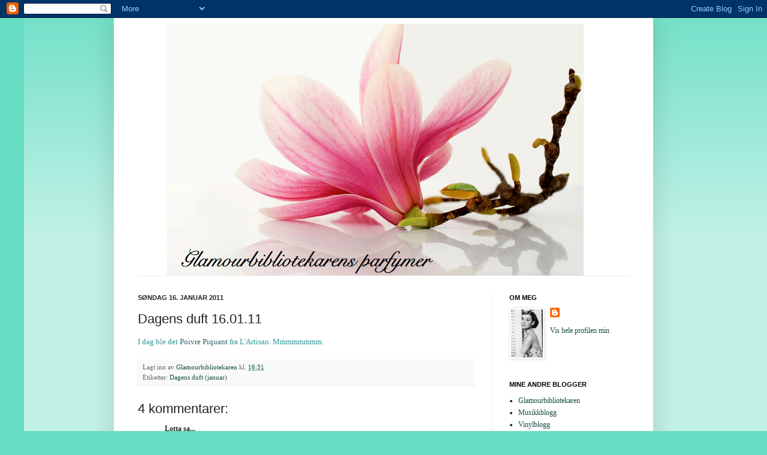

--- FILE ---
content_type: text/html; charset=UTF-8
request_url: https://duftnoter.blogspot.com/2011/01/dagens-duft-160111.html
body_size: 14736
content:
<!DOCTYPE html>
<html class='v2' dir='ltr' lang='no'>
<head>
<link href='https://www.blogger.com/static/v1/widgets/335934321-css_bundle_v2.css' rel='stylesheet' type='text/css'/>
<meta content='width=1100' name='viewport'/>
<meta content='text/html; charset=UTF-8' http-equiv='Content-Type'/>
<meta content='blogger' name='generator'/>
<link href='https://duftnoter.blogspot.com/favicon.ico' rel='icon' type='image/x-icon'/>
<link href='http://duftnoter.blogspot.com/2011/01/dagens-duft-160111.html' rel='canonical'/>
<link rel="alternate" type="application/atom+xml" title="Duftnoter - Atom" href="https://duftnoter.blogspot.com/feeds/posts/default" />
<link rel="alternate" type="application/rss+xml" title="Duftnoter - RSS" href="https://duftnoter.blogspot.com/feeds/posts/default?alt=rss" />
<link rel="service.post" type="application/atom+xml" title="Duftnoter - Atom" href="https://www.blogger.com/feeds/1731924923857791820/posts/default" />

<link rel="alternate" type="application/atom+xml" title="Duftnoter - Atom" href="https://duftnoter.blogspot.com/feeds/1705939702755789662/comments/default" />
<!--Can't find substitution for tag [blog.ieCssRetrofitLinks]-->
<meta content='http://duftnoter.blogspot.com/2011/01/dagens-duft-160111.html' property='og:url'/>
<meta content='Dagens duft 16.01.11' property='og:title'/>
<meta content='I dag ble det Poivre Piquant  fra L&#39;Artisan. Mmmmmmmm. ' property='og:description'/>
<title>Duftnoter: Dagens duft 16.01.11</title>
<style id='page-skin-1' type='text/css'><!--
/*
-----------------------------------------------
Blogger Template Style
Name:     Simple
Designer: Josh Peterson
URL:      www.noaesthetic.com
----------------------------------------------- */
/* Variable definitions
====================
<Variable name="keycolor" description="Main Color" type="color" default="#66bbdd"/>
<Group description="Page Text" selector="body">
<Variable name="body.font" description="Font" type="font"
default="normal normal 12px Arial, Tahoma, Helvetica, FreeSans, sans-serif"/>
<Variable name="body.text.color" description="Text Color" type="color" default="#222222"/>
</Group>
<Group description="Backgrounds" selector=".body-fauxcolumns-outer">
<Variable name="body.background.color" description="Outer Background" type="color" default="#66bbdd"/>
<Variable name="content.background.color" description="Main Background" type="color" default="#ffffff"/>
<Variable name="header.background.color" description="Header Background" type="color" default="transparent"/>
</Group>
<Group description="Links" selector=".main-outer">
<Variable name="link.color" description="Link Color" type="color" default="#2288bb"/>
<Variable name="link.visited.color" description="Visited Color" type="color" default="#888888"/>
<Variable name="link.hover.color" description="Hover Color" type="color" default="#33aaff"/>
</Group>
<Group description="Blog Title" selector=".header h1">
<Variable name="header.font" description="Font" type="font"
default="normal normal 60px Arial, Tahoma, Helvetica, FreeSans, sans-serif"/>
<Variable name="header.text.color" description="Title Color" type="color" default="#3399bb" />
</Group>
<Group description="Blog Description" selector=".header .description">
<Variable name="description.text.color" description="Description Color" type="color"
default="#777777" />
</Group>
<Group description="Tabs Text" selector=".tabs-inner .widget li a">
<Variable name="tabs.font" description="Font" type="font"
default="normal normal 14px Arial, Tahoma, Helvetica, FreeSans, sans-serif"/>
<Variable name="tabs.text.color" description="Text Color" type="color" default="#999999"/>
<Variable name="tabs.selected.text.color" description="Selected Color" type="color" default="#000000"/>
</Group>
<Group description="Tabs Background" selector=".tabs-outer .PageList">
<Variable name="tabs.background.color" description="Background Color" type="color" default="#f5f5f5"/>
<Variable name="tabs.selected.background.color" description="Selected Color" type="color" default="#eeeeee"/>
</Group>
<Group description="Post Title" selector="h3.post-title, .comments h4">
<Variable name="post.title.font" description="Font" type="font"
default="normal normal 22px Arial, Tahoma, Helvetica, FreeSans, sans-serif"/>
</Group>
<Group description="Date Header" selector=".date-header">
<Variable name="date.header.color" description="Text Color" type="color"
default="#222222"/>
<Variable name="date.header.background.color" description="Background Color" type="color"
default="transparent"/>
</Group>
<Group description="Post Footer" selector=".post-footer">
<Variable name="post.footer.text.color" description="Text Color" type="color" default="#666666"/>
<Variable name="post.footer.background.color" description="Background Color" type="color"
default="#f9f9f9"/>
<Variable name="post.footer.border.color" description="Shadow Color" type="color" default="#eeeeee"/>
</Group>
<Group description="Gadgets" selector="h2">
<Variable name="widget.title.font" description="Title Font" type="font"
default="normal bold 11px Arial, Tahoma, Helvetica, FreeSans, sans-serif"/>
<Variable name="widget.title.text.color" description="Title Color" type="color" default="#000000"/>
<Variable name="widget.alternate.text.color" description="Alternate Color" type="color" default="#999999"/>
</Group>
<Group description="Images" selector=".main-inner">
<Variable name="image.background.color" description="Background Color" type="color" default="#ffffff"/>
<Variable name="image.border.color" description="Border Color" type="color" default="#eeeeee"/>
<Variable name="image.text.color" description="Caption Text Color" type="color" default="#222222"/>
</Group>
<Group description="Accents" selector=".content-inner">
<Variable name="body.rule.color" description="Separator Line Color" type="color" default="#eeeeee"/>
<Variable name="tabs.border.color" description="Tabs Border Color" type="color" default="#eeeeee"/>
</Group>
<Variable name="body.background" description="Body Background" type="background"
color="#66ddc3" default="$(color) none repeat scroll top left"/>
<Variable name="body.background.override" description="Body Background Override" type="string" default=""/>
<Variable name="body.background.gradient.cap" description="Body Gradient Cap" type="url"
default="url(//www.blogblog.com/1kt/simple/gradients_light.png)"/>
<Variable name="body.background.gradient.tile" description="Body Gradient Tile" type="url"
default="url(//www.blogblog.com/1kt/simple/body_gradient_tile_light.png)"/>
<Variable name="content.background.color.selector" description="Content Background Color Selector" type="string" default=".content-inner"/>
<Variable name="content.padding" description="Content Padding" type="length" default="10px"/>
<Variable name="content.padding.horizontal" description="Content Horizontal Padding" type="length" default="10px"/>
<Variable name="content.shadow.spread" description="Content Shadow Spread" type="length" default="40px"/>
<Variable name="content.shadow.spread.webkit" description="Content Shadow Spread (WebKit)" type="length" default="5px"/>
<Variable name="content.shadow.spread.ie" description="Content Shadow Spread (IE)" type="length" default="10px"/>
<Variable name="main.border.width" description="Main Border Width" type="length" default="0"/>
<Variable name="header.background.gradient" description="Header Gradient" type="url" default="none"/>
<Variable name="header.shadow.offset.left" description="Header Shadow Offset Left" type="length" default="-1px"/>
<Variable name="header.shadow.offset.top" description="Header Shadow Offset Top" type="length" default="-1px"/>
<Variable name="header.shadow.spread" description="Header Shadow Spread" type="length" default="1px"/>
<Variable name="header.padding" description="Header Padding" type="length" default="30px"/>
<Variable name="header.border.size" description="Header Border Size" type="length" default="1px"/>
<Variable name="header.bottom.border.size" description="Header Bottom Border Size" type="length" default="1px"/>
<Variable name="header.border.horizontalsize" description="Header Horizontal Border Size" type="length" default="0"/>
<Variable name="description.text.size" description="Description Text Size" type="string" default="140%"/>
<Variable name="tabs.margin.top" description="Tabs Margin Top" type="length" default="0" />
<Variable name="tabs.margin.side" description="Tabs Side Margin" type="length" default="30px" />
<Variable name="tabs.background.gradient" description="Tabs Background Gradient" type="url"
default="url(//www.blogblog.com/1kt/simple/gradients_light.png)"/>
<Variable name="tabs.border.width" description="Tabs Border Width" type="length" default="1px"/>
<Variable name="tabs.bevel.border.width" description="Tabs Bevel Border Width" type="length" default="1px"/>
<Variable name="date.header.padding" description="Date Header Padding" type="string" default="inherit"/>
<Variable name="date.header.letterspacing" description="Date Header Letter Spacing" type="string" default="inherit"/>
<Variable name="date.header.margin" description="Date Header Margin" type="string" default="inherit"/>
<Variable name="post.margin.bottom" description="Post Bottom Margin" type="length" default="25px"/>
<Variable name="image.border.small.size" description="Image Border Small Size" type="length" default="2px"/>
<Variable name="image.border.large.size" description="Image Border Large Size" type="length" default="5px"/>
<Variable name="page.width.selector" description="Page Width Selector" type="string" default=".region-inner"/>
<Variable name="page.width" description="Page Width" type="string" default="auto"/>
<Variable name="main.section.margin" description="Main Section Margin" type="length" default="15px"/>
<Variable name="main.padding" description="Main Padding" type="length" default="15px"/>
<Variable name="main.padding.top" description="Main Padding Top" type="length" default="30px"/>
<Variable name="main.padding.bottom" description="Main Padding Bottom" type="length" default="30px"/>
<Variable name="paging.background"
color="#ffffff"
description="Background of blog paging area" type="background"
default="transparent none no-repeat scroll top center"/>
<Variable name="footer.bevel" description="Bevel border length of footer" type="length" default="0"/>
<Variable name="mobile.background.overlay" description="Mobile Background Overlay" type="string"
default="transparent none repeat scroll top left"/>
<Variable name="mobile.background.size" description="Mobile Background Size" type="string" default="auto"/>
<Variable name="mobile.button.color" description="Mobile Button Color" type="color" default="#ffffff" />
<Variable name="startSide" description="Side where text starts in blog language" type="automatic" default="left"/>
<Variable name="endSide" description="Side where text ends in blog language" type="automatic" default="right"/>
*/
/* Content
----------------------------------------------- */
body, .body-fauxcolumn-outer {
font: normal normal 12px Georgia, Utopia, 'Palatino Linotype', Palatino, serif;
color: #222222;
background: #66ddc3 none repeat scroll top left;
padding: 0 40px 40px 40px;
}
html body .region-inner {
min-width: 0;
max-width: 100%;
width: auto;
}
a:link {
text-decoration:none;
color: #164c42;
}
a:visited {
text-decoration:none;
color: #66a59b;
}
a:hover {
text-decoration:underline;
color: #32ffed;
}
.body-fauxcolumn-outer .fauxcolumn-inner {
background: transparent url(//www.blogblog.com/1kt/simple/body_gradient_tile_light.png) repeat scroll top left;
_background-image: none;
}
.body-fauxcolumn-outer .cap-top {
position: absolute;
z-index: 1;
height: 400px;
width: 100%;
background: #66ddc3 none repeat scroll top left;
}
.body-fauxcolumn-outer .cap-top .cap-left {
width: 100%;
background: transparent url(//www.blogblog.com/1kt/simple/gradients_light.png) repeat-x scroll top left;
_background-image: none;
}
.content-outer {
-moz-box-shadow: 0 0 40px rgba(0, 0, 0, .15);
-webkit-box-shadow: 0 0 5px rgba(0, 0, 0, .15);
-goog-ms-box-shadow: 0 0 10px #333333;
box-shadow: 0 0 40px rgba(0, 0, 0, .15);
margin-bottom: 1px;
}
.content-inner {
padding: 10px 10px;
}
.content-inner {
background-color: #ffffff;
}
/* Header
----------------------------------------------- */
.header-outer {
background: transparent none repeat-x scroll 0 -400px;
_background-image: none;
}
.Header h1 {
font: normal bold 60px Georgia, Utopia, 'Palatino Linotype', Palatino, serif;
color: #32bb98;
text-shadow: -1px -1px 1px rgba(0, 0, 0, .2);
}
.Header h1 a {
color: #32bb98;
}
.Header .description {
font-size: 140%;
color: #777777;
}
.header-inner .Header .titlewrapper {
padding: 22px 30px;
}
.header-inner .Header .descriptionwrapper {
padding: 0 30px;
}
/* Tabs
----------------------------------------------- */
.tabs-inner .section:first-child {
border-top: 1px solid #eeeeee;
}
.tabs-inner .section:first-child ul {
margin-top: -1px;
border-top: 1px solid #eeeeee;
border-left: 0 solid #eeeeee;
border-right: 0 solid #eeeeee;
}
.tabs-inner .widget ul {
background: #f5f5f5 url(//www.blogblog.com/1kt/simple/gradients_light.png) repeat-x scroll 0 -800px;
_background-image: none;
border-bottom: 1px solid #eeeeee;
margin-top: 0;
margin-left: -30px;
margin-right: -30px;
}
.tabs-inner .widget li a {
display: inline-block;
padding: .6em 1em;
font: normal normal 14px Arial, Tahoma, Helvetica, FreeSans, sans-serif;
color: #999999;
border-left: 1px solid #ffffff;
border-right: 1px solid #eeeeee;
}
.tabs-inner .widget li:first-child a {
border-left: none;
}
.tabs-inner .widget li.selected a, .tabs-inner .widget li a:hover {
color: #000000;
background-color: #eeeeee;
text-decoration: none;
}
/* Columns
----------------------------------------------- */
.main-outer {
border-top: 0 solid #eeeeee;
}
.fauxcolumn-left-outer .fauxcolumn-inner {
border-right: 1px solid #eeeeee;
}
.fauxcolumn-right-outer .fauxcolumn-inner {
border-left: 1px solid #eeeeee;
}
/* Headings
----------------------------------------------- */
h2 {
margin: 0 0 1em 0;
font: normal bold 11px Arial, Tahoma, Helvetica, FreeSans, sans-serif;
color: #000000;
text-transform: uppercase;
}
/* Widgets
----------------------------------------------- */
.widget .zippy {
color: #999999;
text-shadow: 2px 2px 1px rgba(0, 0, 0, .1);
}
.widget .popular-posts ul {
list-style: none;
}
/* Posts
----------------------------------------------- */
.date-header span {
background-color: transparent;
color: #222222;
padding: inherit;
letter-spacing: inherit;
margin: inherit;
}
.main-inner {
padding-top: 30px;
padding-bottom: 30px;
}
.main-inner .column-center-inner {
padding: 0 15px;
}
.main-inner .column-center-inner .section {
margin: 0 15px;
}
.post {
margin: 0 0 25px 0;
}
h3.post-title, .comments h4 {
font: normal normal 22px Arial, Tahoma, Helvetica, FreeSans, sans-serif;
margin: .75em 0 0;
}
.post-body {
font-size: 110%;
line-height: 1.4;
position: relative;
}
.post-body img, .post-body .tr-caption-container, .Profile img, .Image img,
.BlogList .item-thumbnail img {
padding: 2px;
background: #ffffff;
border: 1px solid #eeeeee;
-moz-box-shadow: 1px 1px 5px rgba(0, 0, 0, .1);
-webkit-box-shadow: 1px 1px 5px rgba(0, 0, 0, .1);
box-shadow: 1px 1px 5px rgba(0, 0, 0, .1);
}
.post-body img, .post-body .tr-caption-container {
padding: 5px;
}
.post-body .tr-caption-container {
color: #222222;
}
.post-body .tr-caption-container img {
padding: 0;
background: transparent;
border: none;
-moz-box-shadow: 0 0 0 rgba(0, 0, 0, .1);
-webkit-box-shadow: 0 0 0 rgba(0, 0, 0, .1);
box-shadow: 0 0 0 rgba(0, 0, 0, .1);
}
.post-header {
margin: 0 0 1.5em;
line-height: 1.6;
font-size: 90%;
}
.post-footer {
margin: 20px -2px 0;
padding: 5px 10px;
color: #666666;
background-color: #f9f9f9;
border-bottom: 1px solid #eeeeee;
line-height: 1.6;
font-size: 90%;
}
#comments .comment-author {
padding-top: 1.5em;
border-top: 1px solid #eeeeee;
background-position: 0 1.5em;
}
#comments .comment-author:first-child {
padding-top: 0;
border-top: none;
}
.avatar-image-container {
margin: .2em 0 0;
}
#comments .avatar-image-container img {
border: 1px solid #eeeeee;
}
/* Comments
----------------------------------------------- */
.comments .comments-content .icon.blog-author {
background-repeat: no-repeat;
background-image: url([data-uri]);
}
.comments .comments-content .loadmore a {
border-top: 1px solid #999999;
border-bottom: 1px solid #999999;
}
.comments .comment-thread.inline-thread {
background-color: #f9f9f9;
}
.comments .continue {
border-top: 2px solid #999999;
}
/* Accents
---------------------------------------------- */
.section-columns td.columns-cell {
border-left: 1px solid #eeeeee;
}
.blog-pager {
background: transparent none no-repeat scroll top center;
}
.blog-pager-older-link, .home-link,
.blog-pager-newer-link {
background-color: #ffffff;
padding: 5px;
}
.footer-outer {
border-top: 0 dashed #bbbbbb;
}
/* Mobile
----------------------------------------------- */
body.mobile  {
background-size: auto;
}
.mobile .body-fauxcolumn-outer {
background: transparent none repeat scroll top left;
}
.mobile .body-fauxcolumn-outer .cap-top {
background-size: 100% auto;
}
.mobile .content-outer {
-webkit-box-shadow: 0 0 3px rgba(0, 0, 0, .15);
box-shadow: 0 0 3px rgba(0, 0, 0, .15);
padding: 0 40px;
}
body.mobile .AdSense {
margin: 0 -40px;
}
.mobile .tabs-inner .widget ul {
margin-left: 0;
margin-right: 0;
}
.mobile .post {
margin: 0;
}
.mobile .main-inner .column-center-inner .section {
margin: 0;
}
.mobile .date-header span {
padding: 0.1em 10px;
margin: 0 -10px;
}
.mobile h3.post-title {
margin: 0;
}
.mobile .blog-pager {
background: transparent none no-repeat scroll top center;
}
.mobile .footer-outer {
border-top: none;
}
.mobile .main-inner, .mobile .footer-inner {
background-color: #ffffff;
}
.mobile-index-contents {
color: #222222;
}
.mobile-link-button {
background-color: #164c42;
}
.mobile-link-button a:link, .mobile-link-button a:visited {
color: #ffffff;
}
.mobile .tabs-inner .section:first-child {
border-top: none;
}
.mobile .tabs-inner .PageList .widget-content {
background-color: #eeeeee;
color: #000000;
border-top: 1px solid #eeeeee;
border-bottom: 1px solid #eeeeee;
}
.mobile .tabs-inner .PageList .widget-content .pagelist-arrow {
border-left: 1px solid #eeeeee;
}

--></style>
<style id='template-skin-1' type='text/css'><!--
body {
min-width: 900px;
}
.content-outer, .content-fauxcolumn-outer, .region-inner {
min-width: 900px;
max-width: 900px;
_width: 900px;
}
.main-inner .columns {
padding-left: 0px;
padding-right: 260px;
}
.main-inner .fauxcolumn-center-outer {
left: 0px;
right: 260px;
/* IE6 does not respect left and right together */
_width: expression(this.parentNode.offsetWidth -
parseInt("0px") -
parseInt("260px") + 'px');
}
.main-inner .fauxcolumn-left-outer {
width: 0px;
}
.main-inner .fauxcolumn-right-outer {
width: 260px;
}
.main-inner .column-left-outer {
width: 0px;
right: 100%;
margin-left: -0px;
}
.main-inner .column-right-outer {
width: 260px;
margin-right: -260px;
}
#layout {
min-width: 0;
}
#layout .content-outer {
min-width: 0;
width: 800px;
}
#layout .region-inner {
min-width: 0;
width: auto;
}
body#layout div.add_widget {
padding: 8px;
}
body#layout div.add_widget a {
margin-left: 32px;
}
--></style>
<link href='https://www.blogger.com/dyn-css/authorization.css?targetBlogID=1731924923857791820&amp;zx=145080a3-7aa5-4d74-b37b-b628fd3ff317' media='none' onload='if(media!=&#39;all&#39;)media=&#39;all&#39;' rel='stylesheet'/><noscript><link href='https://www.blogger.com/dyn-css/authorization.css?targetBlogID=1731924923857791820&amp;zx=145080a3-7aa5-4d74-b37b-b628fd3ff317' rel='stylesheet'/></noscript>
<meta name='google-adsense-platform-account' content='ca-host-pub-1556223355139109'/>
<meta name='google-adsense-platform-domain' content='blogspot.com'/>

</head>
<body class='loading'>
<div class='navbar section' id='navbar' name='Navbar'><div class='widget Navbar' data-version='1' id='Navbar1'><script type="text/javascript">
    function setAttributeOnload(object, attribute, val) {
      if(window.addEventListener) {
        window.addEventListener('load',
          function(){ object[attribute] = val; }, false);
      } else {
        window.attachEvent('onload', function(){ object[attribute] = val; });
      }
    }
  </script>
<div id="navbar-iframe-container"></div>
<script type="text/javascript" src="https://apis.google.com/js/platform.js"></script>
<script type="text/javascript">
      gapi.load("gapi.iframes:gapi.iframes.style.bubble", function() {
        if (gapi.iframes && gapi.iframes.getContext) {
          gapi.iframes.getContext().openChild({
              url: 'https://www.blogger.com/navbar/1731924923857791820?po\x3d1705939702755789662\x26origin\x3dhttps://duftnoter.blogspot.com',
              where: document.getElementById("navbar-iframe-container"),
              id: "navbar-iframe"
          });
        }
      });
    </script><script type="text/javascript">
(function() {
var script = document.createElement('script');
script.type = 'text/javascript';
script.src = '//pagead2.googlesyndication.com/pagead/js/google_top_exp.js';
var head = document.getElementsByTagName('head')[0];
if (head) {
head.appendChild(script);
}})();
</script>
</div></div>
<div class='body-fauxcolumns'>
<div class='fauxcolumn-outer body-fauxcolumn-outer'>
<div class='cap-top'>
<div class='cap-left'></div>
<div class='cap-right'></div>
</div>
<div class='fauxborder-left'>
<div class='fauxborder-right'></div>
<div class='fauxcolumn-inner'>
</div>
</div>
<div class='cap-bottom'>
<div class='cap-left'></div>
<div class='cap-right'></div>
</div>
</div>
</div>
<div class='content'>
<div class='content-fauxcolumns'>
<div class='fauxcolumn-outer content-fauxcolumn-outer'>
<div class='cap-top'>
<div class='cap-left'></div>
<div class='cap-right'></div>
</div>
<div class='fauxborder-left'>
<div class='fauxborder-right'></div>
<div class='fauxcolumn-inner'>
</div>
</div>
<div class='cap-bottom'>
<div class='cap-left'></div>
<div class='cap-right'></div>
</div>
</div>
</div>
<div class='content-outer'>
<div class='content-cap-top cap-top'>
<div class='cap-left'></div>
<div class='cap-right'></div>
</div>
<div class='fauxborder-left content-fauxborder-left'>
<div class='fauxborder-right content-fauxborder-right'></div>
<div class='content-inner'>
<header>
<div class='header-outer'>
<div class='header-cap-top cap-top'>
<div class='cap-left'></div>
<div class='cap-right'></div>
</div>
<div class='fauxborder-left header-fauxborder-left'>
<div class='fauxborder-right header-fauxborder-right'></div>
<div class='region-inner header-inner'>
<div class='header section' id='header' name='Overskrift'><div class='widget Header' data-version='1' id='Header1'>
<div id='header-inner'>
<a href='https://duftnoter.blogspot.com/' style='display: block'>
<img alt='Duftnoter' height='420px; ' id='Header1_headerimg' src='https://blogger.googleusercontent.com/img/b/R29vZ2xl/AVvXsEi6iWSwHeG1HqVh1I6gxtCfON7Mwz3IzNvcnCWEEmjY9xJMK7ozCXPKAfC24CeHEIUNoAZpJ1O5WAn1NL8Nh-H3pM11wJGZqmmXYyEoEO-5ESjWRCJnlbE6Ve-6alJ5uptAK9520_37VmnL/s1600-r/hdr.png' style='display: block' width='840px; '/>
</a>
</div>
</div></div>
</div>
</div>
<div class='header-cap-bottom cap-bottom'>
<div class='cap-left'></div>
<div class='cap-right'></div>
</div>
</div>
</header>
<div class='tabs-outer'>
<div class='tabs-cap-top cap-top'>
<div class='cap-left'></div>
<div class='cap-right'></div>
</div>
<div class='fauxborder-left tabs-fauxborder-left'>
<div class='fauxborder-right tabs-fauxborder-right'></div>
<div class='region-inner tabs-inner'>
<div class='tabs no-items section' id='crosscol' name='Krysskolonne'></div>
<div class='tabs no-items section' id='crosscol-overflow' name='Cross-Column 2'></div>
</div>
</div>
<div class='tabs-cap-bottom cap-bottom'>
<div class='cap-left'></div>
<div class='cap-right'></div>
</div>
</div>
<div class='main-outer'>
<div class='main-cap-top cap-top'>
<div class='cap-left'></div>
<div class='cap-right'></div>
</div>
<div class='fauxborder-left main-fauxborder-left'>
<div class='fauxborder-right main-fauxborder-right'></div>
<div class='region-inner main-inner'>
<div class='columns fauxcolumns'>
<div class='fauxcolumn-outer fauxcolumn-center-outer'>
<div class='cap-top'>
<div class='cap-left'></div>
<div class='cap-right'></div>
</div>
<div class='fauxborder-left'>
<div class='fauxborder-right'></div>
<div class='fauxcolumn-inner'>
</div>
</div>
<div class='cap-bottom'>
<div class='cap-left'></div>
<div class='cap-right'></div>
</div>
</div>
<div class='fauxcolumn-outer fauxcolumn-left-outer'>
<div class='cap-top'>
<div class='cap-left'></div>
<div class='cap-right'></div>
</div>
<div class='fauxborder-left'>
<div class='fauxborder-right'></div>
<div class='fauxcolumn-inner'>
</div>
</div>
<div class='cap-bottom'>
<div class='cap-left'></div>
<div class='cap-right'></div>
</div>
</div>
<div class='fauxcolumn-outer fauxcolumn-right-outer'>
<div class='cap-top'>
<div class='cap-left'></div>
<div class='cap-right'></div>
</div>
<div class='fauxborder-left'>
<div class='fauxborder-right'></div>
<div class='fauxcolumn-inner'>
</div>
</div>
<div class='cap-bottom'>
<div class='cap-left'></div>
<div class='cap-right'></div>
</div>
</div>
<!-- corrects IE6 width calculation -->
<div class='columns-inner'>
<div class='column-center-outer'>
<div class='column-center-inner'>
<div class='main section' id='main' name='Hoveddel'><div class='widget Blog' data-version='1' id='Blog1'>
<div class='blog-posts hfeed'>

          <div class="date-outer">
        
<h2 class='date-header'><span>søndag 16. januar 2011</span></h2>

          <div class="date-posts">
        
<div class='post-outer'>
<div class='post hentry uncustomized-post-template' itemprop='blogPost' itemscope='itemscope' itemtype='http://schema.org/BlogPosting'>
<meta content='1731924923857791820' itemprop='blogId'/>
<meta content='1705939702755789662' itemprop='postId'/>
<a name='1705939702755789662'></a>
<h3 class='post-title entry-title' itemprop='name'>
Dagens duft 16.01.11
</h3>
<div class='post-header'>
<div class='post-header-line-1'></div>
</div>
<div class='post-body entry-content' id='post-body-1705939702755789662' itemprop='description articleBody'>
<span style="color: rgb(51, 153, 153);">I dag ble det <a href="http://duftnoter.blogspot.com/2011/01/poivre-piquant.html" style="color: rgb(51, 102, 102);">Poivre Piquant</a> fra L'Artisan. Mmmmmmmm. </span>
<div style='clear: both;'></div>
</div>
<div class='post-footer'>
<div class='post-footer-line post-footer-line-1'>
<span class='post-author vcard'>
Lagt inn av
<span class='fn' itemprop='author' itemscope='itemscope' itemtype='http://schema.org/Person'>
<meta content='https://www.blogger.com/profile/13156768916466690306' itemprop='url'/>
<a class='g-profile' href='https://www.blogger.com/profile/13156768916466690306' rel='author' title='author profile'>
<span itemprop='name'>Glamourbibliotekaren</span>
</a>
</span>
</span>
<span class='post-timestamp'>
kl.
<meta content='http://duftnoter.blogspot.com/2011/01/dagens-duft-160111.html' itemprop='url'/>
<a class='timestamp-link' href='https://duftnoter.blogspot.com/2011/01/dagens-duft-160111.html' rel='bookmark' title='permanent link'><abbr class='published' itemprop='datePublished' title='2011-01-16T16:31:00+01:00'>16:31</abbr></a>
</span>
<span class='post-comment-link'>
</span>
<span class='post-icons'>
<span class='item-control blog-admin pid-608137081'>
<a href='https://www.blogger.com/post-edit.g?blogID=1731924923857791820&postID=1705939702755789662&from=pencil' title='Rediger innlegg'>
<img alt='' class='icon-action' height='18' src='https://resources.blogblog.com/img/icon18_edit_allbkg.gif' width='18'/>
</a>
</span>
</span>
<div class='post-share-buttons goog-inline-block'>
</div>
</div>
<div class='post-footer-line post-footer-line-2'>
<span class='post-labels'>
Etiketter:
<a href='https://duftnoter.blogspot.com/search/label/Dagens%20duft%20%28januar%29' rel='tag'>Dagens duft (januar)</a>
</span>
</div>
<div class='post-footer-line post-footer-line-3'>
<span class='post-location'>
</span>
</div>
</div>
</div>
<div class='comments' id='comments'>
<a name='comments'></a>
<h4>4 kommentarer:</h4>
<div id='Blog1_comments-block-wrapper'>
<dl class='avatar-comment-indent' id='comments-block'>
<dt class='comment-author ' id='c250291522175108860'>
<a name='c250291522175108860'></a>
<div class="avatar-image-container avatar-stock"><span dir="ltr"><img src="//resources.blogblog.com/img/blank.gif" width="35" height="35" alt="" title="Lotta">

</span></div>
Lotta
sa...
</dt>
<dd class='comment-body' id='Blog1_cmt-250291522175108860'>
<p>
Dagens doft för mig blev två; Etro Heliotrop mixad med Etro Vicolo Fiori. Lovely!
</p>
</dd>
<dd class='comment-footer'>
<span class='comment-timestamp'>
<a href='https://duftnoter.blogspot.com/2011/01/dagens-duft-160111.html?showComment=1295200445199#c250291522175108860' title='comment permalink'>
16. januar 2011 kl. 18:54
</a>
<span class='item-control blog-admin pid-1561719305'>
<a class='comment-delete' href='https://www.blogger.com/comment/delete/1731924923857791820/250291522175108860' title='Slett kommentar'>
<img src='https://resources.blogblog.com/img/icon_delete13.gif'/>
</a>
</span>
</span>
</dd>
<dt class='comment-author blog-author' id='c6841638692810725370'>
<a name='c6841638692810725370'></a>
<div class="avatar-image-container vcard"><span dir="ltr"><a href="https://www.blogger.com/profile/13156768916466690306" target="" rel="nofollow" onclick="" class="avatar-hovercard" id="av-6841638692810725370-13156768916466690306"><img src="https://resources.blogblog.com/img/blank.gif" width="35" height="35" class="delayLoad" style="display: none;" longdesc="//blogger.googleusercontent.com/img/b/R29vZ2xl/AVvXsEjGq7CvCZgYjMhYbARJxOdY2SnDXmL2WJ-XMX3n5dhaENj3oo8z4YtTUn2HAOgUv9pl1JgC5Go4xxeIYDAKMc0FcLORkx3RYYF0q1ggiv4dPvlmdHHNpfVLuQOgLkGf7GM/s45-c/*" alt="" title="Glamourbibliotekaren">

<noscript><img src="//blogger.googleusercontent.com/img/b/R29vZ2xl/AVvXsEjGq7CvCZgYjMhYbARJxOdY2SnDXmL2WJ-XMX3n5dhaENj3oo8z4YtTUn2HAOgUv9pl1JgC5Go4xxeIYDAKMc0FcLORkx3RYYF0q1ggiv4dPvlmdHHNpfVLuQOgLkGf7GM/s45-c/*" width="35" height="35" class="photo" alt=""></noscript></a></span></div>
<a href='https://www.blogger.com/profile/13156768916466690306' rel='nofollow'>Glamourbibliotekaren</a>
sa...
</dt>
<dd class='comment-body' id='Blog1_cmt-6841638692810725370'>
<p>
Herlig miks! :)
</p>
</dd>
<dd class='comment-footer'>
<span class='comment-timestamp'>
<a href='https://duftnoter.blogspot.com/2011/01/dagens-duft-160111.html?showComment=1295210291413#c6841638692810725370' title='comment permalink'>
16. januar 2011 kl. 21:38
</a>
<span class='item-control blog-admin pid-608137081'>
<a class='comment-delete' href='https://www.blogger.com/comment/delete/1731924923857791820/6841638692810725370' title='Slett kommentar'>
<img src='https://resources.blogblog.com/img/icon_delete13.gif'/>
</a>
</span>
</span>
</dd>
<dt class='comment-author ' id='c5714175763037490860'>
<a name='c5714175763037490860'></a>
<div class="avatar-image-container avatar-stock"><span dir="ltr"><a href="https://www.blogger.com/profile/06130706601108548538" target="" rel="nofollow" onclick="" class="avatar-hovercard" id="av-5714175763037490860-06130706601108548538"><img src="//www.blogger.com/img/blogger_logo_round_35.png" width="35" height="35" alt="" title="Jenny B">

</a></span></div>
<a href='https://www.blogger.com/profile/06130706601108548538' rel='nofollow'>Jenny B</a>
sa...
</dt>
<dd class='comment-body' id='Blog1_cmt-5714175763037490860'>
<p>
Poivre Piquant är underbar! Idag hade jag en doft som är så god att den känns som en del av mig själv: Penhaligon&#39;s Amaranthine. Jag köpte den en underbar sommardag vid Svarta Havet i somras, så den är förknippad med goda minnen.
</p>
</dd>
<dd class='comment-footer'>
<span class='comment-timestamp'>
<a href='https://duftnoter.blogspot.com/2011/01/dagens-duft-160111.html?showComment=1295212923805#c5714175763037490860' title='comment permalink'>
16. januar 2011 kl. 22:22
</a>
<span class='item-control blog-admin pid-434403251'>
<a class='comment-delete' href='https://www.blogger.com/comment/delete/1731924923857791820/5714175763037490860' title='Slett kommentar'>
<img src='https://resources.blogblog.com/img/icon_delete13.gif'/>
</a>
</span>
</span>
</dd>
<dt class='comment-author blog-author' id='c3253749314515385712'>
<a name='c3253749314515385712'></a>
<div class="avatar-image-container vcard"><span dir="ltr"><a href="https://www.blogger.com/profile/13156768916466690306" target="" rel="nofollow" onclick="" class="avatar-hovercard" id="av-3253749314515385712-13156768916466690306"><img src="https://resources.blogblog.com/img/blank.gif" width="35" height="35" class="delayLoad" style="display: none;" longdesc="//blogger.googleusercontent.com/img/b/R29vZ2xl/AVvXsEjGq7CvCZgYjMhYbARJxOdY2SnDXmL2WJ-XMX3n5dhaENj3oo8z4YtTUn2HAOgUv9pl1JgC5Go4xxeIYDAKMc0FcLORkx3RYYF0q1ggiv4dPvlmdHHNpfVLuQOgLkGf7GM/s45-c/*" alt="" title="Glamourbibliotekaren">

<noscript><img src="//blogger.googleusercontent.com/img/b/R29vZ2xl/AVvXsEjGq7CvCZgYjMhYbARJxOdY2SnDXmL2WJ-XMX3n5dhaENj3oo8z4YtTUn2HAOgUv9pl1JgC5Go4xxeIYDAKMc0FcLORkx3RYYF0q1ggiv4dPvlmdHHNpfVLuQOgLkGf7GM/s45-c/*" width="35" height="35" class="photo" alt=""></noscript></a></span></div>
<a href='https://www.blogger.com/profile/13156768916466690306' rel='nofollow'>Glamourbibliotekaren</a>
sa...
</dt>
<dd class='comment-body' id='Blog1_cmt-3253749314515385712'>
<p>
Er det ikke fint med parfymer man har kjøpt på fine reiser? Jeg kjøper parfymer nesten utelukkende når jeg er på steder jeg vil huske. Og det funker! :)
</p>
</dd>
<dd class='comment-footer'>
<span class='comment-timestamp'>
<a href='https://duftnoter.blogspot.com/2011/01/dagens-duft-160111.html?showComment=1295250710179#c3253749314515385712' title='comment permalink'>
17. januar 2011 kl. 08:51
</a>
<span class='item-control blog-admin pid-608137081'>
<a class='comment-delete' href='https://www.blogger.com/comment/delete/1731924923857791820/3253749314515385712' title='Slett kommentar'>
<img src='https://resources.blogblog.com/img/icon_delete13.gif'/>
</a>
</span>
</span>
</dd>
</dl>
</div>
<p class='comment-footer'>
<a href='https://www.blogger.com/comment/fullpage/post/1731924923857791820/1705939702755789662' onclick=''>Legg inn en kommentar</a>
</p>
</div>
</div>

        </div></div>
      
</div>
<div class='blog-pager' id='blog-pager'>
<span id='blog-pager-newer-link'>
<a class='blog-pager-newer-link' href='https://duftnoter.blogspot.com/2011/01/dagens-duft-170111.html' id='Blog1_blog-pager-newer-link' title='Nyere innlegg'>Nyere innlegg</a>
</span>
<span id='blog-pager-older-link'>
<a class='blog-pager-older-link' href='https://duftnoter.blogspot.com/2011/01/nocturnes.html' id='Blog1_blog-pager-older-link' title='Eldre innlegg'>Eldre innlegg</a>
</span>
<a class='home-link' href='https://duftnoter.blogspot.com/'>Startsiden</a>
</div>
<div class='clear'></div>
<div class='post-feeds'>
<div class='feed-links'>
Abonner på:
<a class='feed-link' href='https://duftnoter.blogspot.com/feeds/1705939702755789662/comments/default' target='_blank' type='application/atom+xml'>Legg inn kommentarer (Atom)</a>
</div>
</div>
</div></div>
</div>
</div>
<div class='column-left-outer'>
<div class='column-left-inner'>
<aside>
</aside>
</div>
</div>
<div class='column-right-outer'>
<div class='column-right-inner'>
<aside>
<div class='sidebar section' id='sidebar-right-1'><div class='widget Profile' data-version='1' id='Profile1'>
<h2>Om meg</h2>
<div class='widget-content'>
<a href='https://www.blogger.com/profile/13156768916466690306'><img alt='Bildet mitt' class='profile-img' height='80' src='//blogger.googleusercontent.com/img/b/R29vZ2xl/AVvXsEjGq7CvCZgYjMhYbARJxOdY2SnDXmL2WJ-XMX3n5dhaENj3oo8z4YtTUn2HAOgUv9pl1JgC5Go4xxeIYDAKMc0FcLORkx3RYYF0q1ggiv4dPvlmdHHNpfVLuQOgLkGf7GM/s1600/*' width='53'/></a>
<dl class='profile-datablock'>
<dt class='profile-data'>
<a class='profile-name-link g-profile' href='https://www.blogger.com/profile/13156768916466690306' rel='author' style='background-image: url(//www.blogger.com/img/logo-16.png);'>
</a>
</dt>
</dl>
<a class='profile-link' href='https://www.blogger.com/profile/13156768916466690306' rel='author'>Vis hele profilen min</a>
<div class='clear'></div>
</div>
</div><div class='widget LinkList' data-version='1' id='LinkList1'>
<h2>Mine andre blogger</h2>
<div class='widget-content'>
<ul>
<li><a href='http://glambibliotekaren.blogspot.com/'>Glamourbibliotekaren</a></li>
<li><a href='http://bach-beegees.blogspot.com/'>Musikkblogg</a></li>
<li><a href='http://i-love-my-lps.blogspot.com/'>Vinylblogg</a></li>
</ul>
<div class='clear'></div>
</div>
</div><div class='widget Label' data-version='1' id='Label1'>
<div class='widget-content list-label-widget-content'>
<ul>
<li>
<a dir='ltr' href='https://duftnoter.blogspot.com/search/label/Acqua%20di%20Genova'>Acqua di Genova</a>
<span dir='ltr'>(1)</span>
</li>
<li>
<a dir='ltr' href='https://duftnoter.blogspot.com/search/label/Acqua%20di%20Parma'>Acqua di Parma</a>
<span dir='ltr'>(2)</span>
</li>
<li>
<a dir='ltr' href='https://duftnoter.blogspot.com/search/label/Annick%20Goutal'>Annick Goutal</a>
<span dir='ltr'>(4)</span>
</li>
<li>
<a dir='ltr' href='https://duftnoter.blogspot.com/search/label/Atelier%20Cologne'>Atelier Cologne</a>
<span dir='ltr'>(1)</span>
</li>
<li>
<a dir='ltr' href='https://duftnoter.blogspot.com/search/label/Aubusson'>Aubusson</a>
<span dir='ltr'>(1)</span>
</li>
<li>
<a dir='ltr' href='https://duftnoter.blogspot.com/search/label/Balenciaga'>Balenciaga</a>
<span dir='ltr'>(1)</span>
</li>
<li>
<a dir='ltr' href='https://duftnoter.blogspot.com/search/label/Benetton'>Benetton</a>
<span dir='ltr'>(1)</span>
</li>
<li>
<a dir='ltr' href='https://duftnoter.blogspot.com/search/label/Blandet'>Blandet</a>
<span dir='ltr'>(8)</span>
</li>
<li>
<a dir='ltr' href='https://duftnoter.blogspot.com/search/label/Boucheron'>Boucheron</a>
<span dir='ltr'>(1)</span>
</li>
<li>
<a dir='ltr' href='https://duftnoter.blogspot.com/search/label/Burberry'>Burberry</a>
<span dir='ltr'>(2)</span>
</li>
<li>
<a dir='ltr' href='https://duftnoter.blogspot.com/search/label/Byredo'>Byredo</a>
<span dir='ltr'>(1)</span>
</li>
<li>
<a dir='ltr' href='https://duftnoter.blogspot.com/search/label/Cacharel'>Cacharel</a>
<span dir='ltr'>(4)</span>
</li>
<li>
<a dir='ltr' href='https://duftnoter.blogspot.com/search/label/Calvin%20Klein'>Calvin Klein</a>
<span dir='ltr'>(1)</span>
</li>
<li>
<a dir='ltr' href='https://duftnoter.blogspot.com/search/label/Caron'>Caron</a>
<span dir='ltr'>(3)</span>
</li>
<li>
<a dir='ltr' href='https://duftnoter.blogspot.com/search/label/Carthusia'>Carthusia</a>
<span dir='ltr'>(2)</span>
</li>
<li>
<a dir='ltr' href='https://duftnoter.blogspot.com/search/label/Chanel'>Chanel</a>
<span dir='ltr'>(6)</span>
</li>
<li>
<a dir='ltr' href='https://duftnoter.blogspot.com/search/label/Chlo%C3%A9'>Chloé</a>
<span dir='ltr'>(1)</span>
</li>
<li>
<a dir='ltr' href='https://duftnoter.blogspot.com/search/label/Clinique'>Clinique</a>
<span dir='ltr'>(1)</span>
</li>
<li>
<a dir='ltr' href='https://duftnoter.blogspot.com/search/label/Comme%20des%20Garcons'>Comme des Garcons</a>
<span dir='ltr'>(2)</span>
</li>
<li>
<a dir='ltr' href='https://duftnoter.blogspot.com/search/label/Comptoir%20Sud%20Pacifique'>Comptoir Sud Pacifique</a>
<span dir='ltr'>(1)</span>
</li>
<li>
<a dir='ltr' href='https://duftnoter.blogspot.com/search/label/Costume%20National'>Costume National</a>
<span dir='ltr'>(1)</span>
</li>
<li>
<a dir='ltr' href='https://duftnoter.blogspot.com/search/label/Coty'>Coty</a>
<span dir='ltr'>(2)</span>
</li>
<li>
<a dir='ltr' href='https://duftnoter.blogspot.com/search/label/Crabtree%2FEvelyn'>Crabtree/Evelyn</a>
<span dir='ltr'>(2)</span>
</li>
<li>
<a dir='ltr' href='https://duftnoter.blogspot.com/search/label/Creed'>Creed</a>
<span dir='ltr'>(1)</span>
</li>
<li>
<a dir='ltr' href='https://duftnoter.blogspot.com/search/label/Dagens%20duft%20%28april%29'>Dagens duft (april)</a>
<span dir='ltr'>(36)</span>
</li>
<li>
<a dir='ltr' href='https://duftnoter.blogspot.com/search/label/Dagens%20duft%20%28august%29'>Dagens duft (august)</a>
<span dir='ltr'>(24)</span>
</li>
<li>
<a dir='ltr' href='https://duftnoter.blogspot.com/search/label/Dagens%20duft%20%28desember%29'>Dagens duft (desember)</a>
<span dir='ltr'>(19)</span>
</li>
<li>
<a dir='ltr' href='https://duftnoter.blogspot.com/search/label/Dagens%20duft%20%28februar%29'>Dagens duft (februar)</a>
<span dir='ltr'>(48)</span>
</li>
<li>
<a dir='ltr' href='https://duftnoter.blogspot.com/search/label/Dagens%20duft%20%28januar%29'>Dagens duft (januar)</a>
<span dir='ltr'>(40)</span>
</li>
<li>
<a dir='ltr' href='https://duftnoter.blogspot.com/search/label/Dagens%20duft%20%28juli%29'>Dagens duft (juli)</a>
<span dir='ltr'>(25)</span>
</li>
<li>
<a dir='ltr' href='https://duftnoter.blogspot.com/search/label/Dagens%20duft%20%28juni%29'>Dagens duft (juni)</a>
<span dir='ltr'>(24)</span>
</li>
<li>
<a dir='ltr' href='https://duftnoter.blogspot.com/search/label/Dagens%20duft%20%28mai%29'>Dagens duft (mai)</a>
<span dir='ltr'>(25)</span>
</li>
<li>
<a dir='ltr' href='https://duftnoter.blogspot.com/search/label/Dagens%20duft%20%28mars%29'>Dagens duft (mars)</a>
<span dir='ltr'>(35)</span>
</li>
<li>
<a dir='ltr' href='https://duftnoter.blogspot.com/search/label/Dagens%20duft%20%28november%29'>Dagens duft (november)</a>
<span dir='ltr'>(21)</span>
</li>
<li>
<a dir='ltr' href='https://duftnoter.blogspot.com/search/label/Dagens%20duft%20%28oktober%29'>Dagens duft (oktober)</a>
<span dir='ltr'>(25)</span>
</li>
<li>
<a dir='ltr' href='https://duftnoter.blogspot.com/search/label/Dagens%20duft%20%28september%29'>Dagens duft (september)</a>
<span dir='ltr'>(25)</span>
</li>
<li>
<a dir='ltr' href='https://duftnoter.blogspot.com/search/label/Dana'>Dana</a>
<span dir='ltr'>(2)</span>
</li>
<li>
<a dir='ltr' href='https://duftnoter.blogspot.com/search/label/Darphin'>Darphin</a>
<span dir='ltr'>(1)</span>
</li>
<li>
<a dir='ltr' href='https://duftnoter.blogspot.com/search/label/Dior'>Dior</a>
<span dir='ltr'>(3)</span>
</li>
<li>
<a dir='ltr' href='https://duftnoter.blogspot.com/search/label/Diptyque'>Diptyque</a>
<span dir='ltr'>(1)</span>
</li>
<li>
<a dir='ltr' href='https://duftnoter.blogspot.com/search/label/Diverse'>Diverse</a>
<span dir='ltr'>(4)</span>
</li>
<li>
<a dir='ltr' href='https://duftnoter.blogspot.com/search/label/Eau%20d%27Italie'>Eau d&#39;Italie</a>
<span dir='ltr'>(1)</span>
</li>
<li>
<a dir='ltr' href='https://duftnoter.blogspot.com/search/label/Elizabeth%20Arden'>Elizabeth Arden</a>
<span dir='ltr'>(1)</span>
</li>
<li>
<a dir='ltr' href='https://duftnoter.blogspot.com/search/label/Emma%20S.'>Emma S.</a>
<span dir='ltr'>(1)</span>
</li>
<li>
<a dir='ltr' href='https://duftnoter.blogspot.com/search/label/Escada'>Escada</a>
<span dir='ltr'>(1)</span>
</li>
<li>
<a dir='ltr' href='https://duftnoter.blogspot.com/search/label/Est%C3%A9e%20Lauder'>Estée Lauder</a>
<span dir='ltr'>(2)</span>
</li>
<li>
<a dir='ltr' href='https://duftnoter.blogspot.com/search/label/Etro'>Etro</a>
<span dir='ltr'>(3)</span>
</li>
<li>
<a dir='ltr' href='https://duftnoter.blogspot.com/search/label/Fendi'>Fendi</a>
<span dir='ltr'>(1)</span>
</li>
<li>
<a dir='ltr' href='https://duftnoter.blogspot.com/search/label/Fragonard'>Fragonard</a>
<span dir='ltr'>(2)</span>
</li>
<li>
<a dir='ltr' href='https://duftnoter.blogspot.com/search/label/Fr%C3%A9d%C3%A9ric%20Malle'>Frédéric Malle</a>
<span dir='ltr'>(1)</span>
</li>
<li>
<a dir='ltr' href='https://duftnoter.blogspot.com/search/label/Fresh'>Fresh</a>
<span dir='ltr'>(1)</span>
</li>
<li>
<a dir='ltr' href='https://duftnoter.blogspot.com/search/label/Giorgio%20Armani'>Giorgio Armani</a>
<span dir='ltr'>(1)</span>
</li>
<li>
<a dir='ltr' href='https://duftnoter.blogspot.com/search/label/Givenchy'>Givenchy</a>
<span dir='ltr'>(4)</span>
</li>
<li>
<a dir='ltr' href='https://duftnoter.blogspot.com/search/label/Guerlain'>Guerlain</a>
<span dir='ltr'>(2)</span>
</li>
<li>
<a dir='ltr' href='https://duftnoter.blogspot.com/search/label/Hanae%20Mori'>Hanae Mori</a>
<span dir='ltr'>(1)</span>
</li>
<li>
<a dir='ltr' href='https://duftnoter.blogspot.com/search/label/Herm%C3%A8s'>Hermès</a>
<span dir='ltr'>(3)</span>
</li>
<li>
<a dir='ltr' href='https://duftnoter.blogspot.com/search/label/Jo%20Malone'>Jo Malone</a>
<span dir='ltr'>(1)</span>
</li>
<li>
<a dir='ltr' href='https://duftnoter.blogspot.com/search/label/Kenzo'>Kenzo</a>
<span dir='ltr'>(2)</span>
</li>
<li>
<a dir='ltr' href='https://duftnoter.blogspot.com/search/label/Kiehl%27s'>Kiehl&#39;s</a>
<span dir='ltr'>(1)</span>
</li>
<li>
<a dir='ltr' href='https://duftnoter.blogspot.com/search/label/L%27Artisan%20Parfumeur'>L&#39;Artisan Parfumeur</a>
<span dir='ltr'>(8)</span>
</li>
<li>
<a dir='ltr' href='https://duftnoter.blogspot.com/search/label/L%27Occitane'>L&#39;Occitane</a>
<span dir='ltr'>(3)</span>
</li>
<li>
<a dir='ltr' href='https://duftnoter.blogspot.com/search/label/Lanc%C3%B4me'>Lancôme</a>
<span dir='ltr'>(1)</span>
</li>
<li>
<a dir='ltr' href='https://duftnoter.blogspot.com/search/label/Lanvin'>Lanvin</a>
<span dir='ltr'>(1)</span>
</li>
<li>
<a dir='ltr' href='https://duftnoter.blogspot.com/search/label/Laura%20Mercier'>Laura Mercier</a>
<span dir='ltr'>(2)</span>
</li>
<li>
<a dir='ltr' href='https://duftnoter.blogspot.com/search/label/Les%20Parfums%20de%20Rosine'>Les Parfums de Rosine</a>
<span dir='ltr'>(1)</span>
</li>
<li>
<a dir='ltr' href='https://duftnoter.blogspot.com/search/label/Michael%20Kors'>Michael Kors</a>
<span dir='ltr'>(1)</span>
</li>
<li>
<a dir='ltr' href='https://duftnoter.blogspot.com/search/label/Molinard'>Molinard</a>
<span dir='ltr'>(1)</span>
</li>
<li>
<a dir='ltr' href='https://duftnoter.blogspot.com/search/label/Moschino'>Moschino</a>
<span dir='ltr'>(1)</span>
</li>
<li>
<a dir='ltr' href='https://duftnoter.blogspot.com/search/label/Otto%20Kern'>Otto Kern</a>
<span dir='ltr'>(1)</span>
</li>
<li>
<a dir='ltr' href='https://duftnoter.blogspot.com/search/label/Parfumerie%20Generale'>Parfumerie Generale</a>
<span dir='ltr'>(1)</span>
</li>
<li>
<a dir='ltr' href='https://duftnoter.blogspot.com/search/label/Parfums%20DelRae'>Parfums DelRae</a>
<span dir='ltr'>(1)</span>
</li>
<li>
<a dir='ltr' href='https://duftnoter.blogspot.com/search/label/Penhaligon%27s'>Penhaligon&#39;s</a>
<span dir='ltr'>(1)</span>
</li>
<li>
<a dir='ltr' href='https://duftnoter.blogspot.com/search/label/Profumi%20del%20Forte'>Profumi del Forte</a>
<span dir='ltr'>(2)</span>
</li>
<li>
<a dir='ltr' href='https://duftnoter.blogspot.com/search/label/Revlon'>Revlon</a>
<span dir='ltr'>(2)</span>
</li>
<li>
<a dir='ltr' href='https://duftnoter.blogspot.com/search/label/Robert%20Piguet'>Robert Piguet</a>
<span dir='ltr'>(1)</span>
</li>
<li>
<a dir='ltr' href='https://duftnoter.blogspot.com/search/label/Rochas'>Rochas</a>
<span dir='ltr'>(1)</span>
</li>
<li>
<a dir='ltr' href='https://duftnoter.blogspot.com/search/label/Roger%20et%20Gallet'>Roger et Gallet</a>
<span dir='ltr'>(1)</span>
</li>
<li>
<a dir='ltr' href='https://duftnoter.blogspot.com/search/label/Salvador%20Dali'>Salvador Dali</a>
<span dir='ltr'>(2)</span>
</li>
<li>
<a dir='ltr' href='https://duftnoter.blogspot.com/search/label/Serge%20Lutens'>Serge Lutens</a>
<span dir='ltr'>(2)</span>
</li>
<li>
<a dir='ltr' href='https://duftnoter.blogspot.com/search/label/Sisley'>Sisley</a>
<span dir='ltr'>(1)</span>
</li>
<li>
<a dir='ltr' href='https://duftnoter.blogspot.com/search/label/Takashimaya'>Takashimaya</a>
<span dir='ltr'>(1)</span>
</li>
<li>
<a dir='ltr' href='https://duftnoter.blogspot.com/search/label/Testing'>Testing</a>
<span dir='ltr'>(3)</span>
</li>
<li>
<a dir='ltr' href='https://duftnoter.blogspot.com/search/label/The%20Body%20Shop'>The Body Shop</a>
<span dir='ltr'>(1)</span>
</li>
<li>
<a dir='ltr' href='https://duftnoter.blogspot.com/search/label/The%20Different%20Company'>The Different Company</a>
<span dir='ltr'>(3)</span>
</li>
<li>
<a dir='ltr' href='https://duftnoter.blogspot.com/search/label/Tommy%20Hilfiger'>Tommy Hilfiger</a>
<span dir='ltr'>(1)</span>
</li>
<li>
<a dir='ltr' href='https://duftnoter.blogspot.com/search/label/Vivienne%20Westwood'>Vivienne Westwood</a>
<span dir='ltr'>(1)</span>
</li>
<li>
<a dir='ltr' href='https://duftnoter.blogspot.com/search/label/Yves%20Rocher'>Yves Rocher</a>
<span dir='ltr'>(12)</span>
</li>
<li>
<a dir='ltr' href='https://duftnoter.blogspot.com/search/label/Yves%20Saint%20Laurent'>Yves Saint Laurent</a>
<span dir='ltr'>(1)</span>
</li>
</ul>
<div class='clear'></div>
</div>
</div><div class='widget BlogArchive' data-version='1' id='BlogArchive1'>
<h2>Bloggarkiv</h2>
<div class='widget-content'>
<div id='ArchiveList'>
<div id='BlogArchive1_ArchiveList'>
<ul class='hierarchy'>
<li class='archivedate collapsed'>
<a class='toggle' href='javascript:void(0)'>
<span class='zippy'>

        &#9658;&#160;
      
</span>
</a>
<a class='post-count-link' href='https://duftnoter.blogspot.com/2019/'>
2019
</a>
<span class='post-count' dir='ltr'>(1)</span>
<ul class='hierarchy'>
<li class='archivedate collapsed'>
<a class='toggle' href='javascript:void(0)'>
<span class='zippy'>

        &#9658;&#160;
      
</span>
</a>
<a class='post-count-link' href='https://duftnoter.blogspot.com/2019/01/'>
januar
</a>
<span class='post-count' dir='ltr'>(1)</span>
</li>
</ul>
</li>
</ul>
<ul class='hierarchy'>
<li class='archivedate collapsed'>
<a class='toggle' href='javascript:void(0)'>
<span class='zippy'>

        &#9658;&#160;
      
</span>
</a>
<a class='post-count-link' href='https://duftnoter.blogspot.com/2018/'>
2018
</a>
<span class='post-count' dir='ltr'>(2)</span>
<ul class='hierarchy'>
<li class='archivedate collapsed'>
<a class='toggle' href='javascript:void(0)'>
<span class='zippy'>

        &#9658;&#160;
      
</span>
</a>
<a class='post-count-link' href='https://duftnoter.blogspot.com/2018/10/'>
oktober
</a>
<span class='post-count' dir='ltr'>(1)</span>
</li>
</ul>
<ul class='hierarchy'>
<li class='archivedate collapsed'>
<a class='toggle' href='javascript:void(0)'>
<span class='zippy'>

        &#9658;&#160;
      
</span>
</a>
<a class='post-count-link' href='https://duftnoter.blogspot.com/2018/09/'>
september
</a>
<span class='post-count' dir='ltr'>(1)</span>
</li>
</ul>
</li>
</ul>
<ul class='hierarchy'>
<li class='archivedate collapsed'>
<a class='toggle' href='javascript:void(0)'>
<span class='zippy'>

        &#9658;&#160;
      
</span>
</a>
<a class='post-count-link' href='https://duftnoter.blogspot.com/2016/'>
2016
</a>
<span class='post-count' dir='ltr'>(49)</span>
<ul class='hierarchy'>
<li class='archivedate collapsed'>
<a class='toggle' href='javascript:void(0)'>
<span class='zippy'>

        &#9658;&#160;
      
</span>
</a>
<a class='post-count-link' href='https://duftnoter.blogspot.com/2016/11/'>
november
</a>
<span class='post-count' dir='ltr'>(3)</span>
</li>
</ul>
<ul class='hierarchy'>
<li class='archivedate collapsed'>
<a class='toggle' href='javascript:void(0)'>
<span class='zippy'>

        &#9658;&#160;
      
</span>
</a>
<a class='post-count-link' href='https://duftnoter.blogspot.com/2016/10/'>
oktober
</a>
<span class='post-count' dir='ltr'>(4)</span>
</li>
</ul>
<ul class='hierarchy'>
<li class='archivedate collapsed'>
<a class='toggle' href='javascript:void(0)'>
<span class='zippy'>

        &#9658;&#160;
      
</span>
</a>
<a class='post-count-link' href='https://duftnoter.blogspot.com/2016/09/'>
september
</a>
<span class='post-count' dir='ltr'>(5)</span>
</li>
</ul>
<ul class='hierarchy'>
<li class='archivedate collapsed'>
<a class='toggle' href='javascript:void(0)'>
<span class='zippy'>

        &#9658;&#160;
      
</span>
</a>
<a class='post-count-link' href='https://duftnoter.blogspot.com/2016/08/'>
august
</a>
<span class='post-count' dir='ltr'>(4)</span>
</li>
</ul>
<ul class='hierarchy'>
<li class='archivedate collapsed'>
<a class='toggle' href='javascript:void(0)'>
<span class='zippy'>

        &#9658;&#160;
      
</span>
</a>
<a class='post-count-link' href='https://duftnoter.blogspot.com/2016/07/'>
juli
</a>
<span class='post-count' dir='ltr'>(5)</span>
</li>
</ul>
<ul class='hierarchy'>
<li class='archivedate collapsed'>
<a class='toggle' href='javascript:void(0)'>
<span class='zippy'>

        &#9658;&#160;
      
</span>
</a>
<a class='post-count-link' href='https://duftnoter.blogspot.com/2016/06/'>
juni
</a>
<span class='post-count' dir='ltr'>(4)</span>
</li>
</ul>
<ul class='hierarchy'>
<li class='archivedate collapsed'>
<a class='toggle' href='javascript:void(0)'>
<span class='zippy'>

        &#9658;&#160;
      
</span>
</a>
<a class='post-count-link' href='https://duftnoter.blogspot.com/2016/05/'>
mai
</a>
<span class='post-count' dir='ltr'>(4)</span>
</li>
</ul>
<ul class='hierarchy'>
<li class='archivedate collapsed'>
<a class='toggle' href='javascript:void(0)'>
<span class='zippy'>

        &#9658;&#160;
      
</span>
</a>
<a class='post-count-link' href='https://duftnoter.blogspot.com/2016/04/'>
april
</a>
<span class='post-count' dir='ltr'>(4)</span>
</li>
</ul>
<ul class='hierarchy'>
<li class='archivedate collapsed'>
<a class='toggle' href='javascript:void(0)'>
<span class='zippy'>

        &#9658;&#160;
      
</span>
</a>
<a class='post-count-link' href='https://duftnoter.blogspot.com/2016/03/'>
mars
</a>
<span class='post-count' dir='ltr'>(5)</span>
</li>
</ul>
<ul class='hierarchy'>
<li class='archivedate collapsed'>
<a class='toggle' href='javascript:void(0)'>
<span class='zippy'>

        &#9658;&#160;
      
</span>
</a>
<a class='post-count-link' href='https://duftnoter.blogspot.com/2016/02/'>
februar
</a>
<span class='post-count' dir='ltr'>(5)</span>
</li>
</ul>
<ul class='hierarchy'>
<li class='archivedate collapsed'>
<a class='toggle' href='javascript:void(0)'>
<span class='zippy'>

        &#9658;&#160;
      
</span>
</a>
<a class='post-count-link' href='https://duftnoter.blogspot.com/2016/01/'>
januar
</a>
<span class='post-count' dir='ltr'>(6)</span>
</li>
</ul>
</li>
</ul>
<ul class='hierarchy'>
<li class='archivedate collapsed'>
<a class='toggle' href='javascript:void(0)'>
<span class='zippy'>

        &#9658;&#160;
      
</span>
</a>
<a class='post-count-link' href='https://duftnoter.blogspot.com/2015/'>
2015
</a>
<span class='post-count' dir='ltr'>(58)</span>
<ul class='hierarchy'>
<li class='archivedate collapsed'>
<a class='toggle' href='javascript:void(0)'>
<span class='zippy'>

        &#9658;&#160;
      
</span>
</a>
<a class='post-count-link' href='https://duftnoter.blogspot.com/2015/12/'>
desember
</a>
<span class='post-count' dir='ltr'>(4)</span>
</li>
</ul>
<ul class='hierarchy'>
<li class='archivedate collapsed'>
<a class='toggle' href='javascript:void(0)'>
<span class='zippy'>

        &#9658;&#160;
      
</span>
</a>
<a class='post-count-link' href='https://duftnoter.blogspot.com/2015/11/'>
november
</a>
<span class='post-count' dir='ltr'>(4)</span>
</li>
</ul>
<ul class='hierarchy'>
<li class='archivedate collapsed'>
<a class='toggle' href='javascript:void(0)'>
<span class='zippy'>

        &#9658;&#160;
      
</span>
</a>
<a class='post-count-link' href='https://duftnoter.blogspot.com/2015/10/'>
oktober
</a>
<span class='post-count' dir='ltr'>(6)</span>
</li>
</ul>
<ul class='hierarchy'>
<li class='archivedate collapsed'>
<a class='toggle' href='javascript:void(0)'>
<span class='zippy'>

        &#9658;&#160;
      
</span>
</a>
<a class='post-count-link' href='https://duftnoter.blogspot.com/2015/09/'>
september
</a>
<span class='post-count' dir='ltr'>(5)</span>
</li>
</ul>
<ul class='hierarchy'>
<li class='archivedate collapsed'>
<a class='toggle' href='javascript:void(0)'>
<span class='zippy'>

        &#9658;&#160;
      
</span>
</a>
<a class='post-count-link' href='https://duftnoter.blogspot.com/2015/08/'>
august
</a>
<span class='post-count' dir='ltr'>(4)</span>
</li>
</ul>
<ul class='hierarchy'>
<li class='archivedate collapsed'>
<a class='toggle' href='javascript:void(0)'>
<span class='zippy'>

        &#9658;&#160;
      
</span>
</a>
<a class='post-count-link' href='https://duftnoter.blogspot.com/2015/07/'>
juli
</a>
<span class='post-count' dir='ltr'>(5)</span>
</li>
</ul>
<ul class='hierarchy'>
<li class='archivedate collapsed'>
<a class='toggle' href='javascript:void(0)'>
<span class='zippy'>

        &#9658;&#160;
      
</span>
</a>
<a class='post-count-link' href='https://duftnoter.blogspot.com/2015/06/'>
juni
</a>
<span class='post-count' dir='ltr'>(6)</span>
</li>
</ul>
<ul class='hierarchy'>
<li class='archivedate collapsed'>
<a class='toggle' href='javascript:void(0)'>
<span class='zippy'>

        &#9658;&#160;
      
</span>
</a>
<a class='post-count-link' href='https://duftnoter.blogspot.com/2015/05/'>
mai
</a>
<span class='post-count' dir='ltr'>(5)</span>
</li>
</ul>
<ul class='hierarchy'>
<li class='archivedate collapsed'>
<a class='toggle' href='javascript:void(0)'>
<span class='zippy'>

        &#9658;&#160;
      
</span>
</a>
<a class='post-count-link' href='https://duftnoter.blogspot.com/2015/04/'>
april
</a>
<span class='post-count' dir='ltr'>(4)</span>
</li>
</ul>
<ul class='hierarchy'>
<li class='archivedate collapsed'>
<a class='toggle' href='javascript:void(0)'>
<span class='zippy'>

        &#9658;&#160;
      
</span>
</a>
<a class='post-count-link' href='https://duftnoter.blogspot.com/2015/03/'>
mars
</a>
<span class='post-count' dir='ltr'>(6)</span>
</li>
</ul>
<ul class='hierarchy'>
<li class='archivedate collapsed'>
<a class='toggle' href='javascript:void(0)'>
<span class='zippy'>

        &#9658;&#160;
      
</span>
</a>
<a class='post-count-link' href='https://duftnoter.blogspot.com/2015/02/'>
februar
</a>
<span class='post-count' dir='ltr'>(3)</span>
</li>
</ul>
<ul class='hierarchy'>
<li class='archivedate collapsed'>
<a class='toggle' href='javascript:void(0)'>
<span class='zippy'>

        &#9658;&#160;
      
</span>
</a>
<a class='post-count-link' href='https://duftnoter.blogspot.com/2015/01/'>
januar
</a>
<span class='post-count' dir='ltr'>(6)</span>
</li>
</ul>
</li>
</ul>
<ul class='hierarchy'>
<li class='archivedate collapsed'>
<a class='toggle' href='javascript:void(0)'>
<span class='zippy'>

        &#9658;&#160;
      
</span>
</a>
<a class='post-count-link' href='https://duftnoter.blogspot.com/2014/'>
2014
</a>
<span class='post-count' dir='ltr'>(57)</span>
<ul class='hierarchy'>
<li class='archivedate collapsed'>
<a class='toggle' href='javascript:void(0)'>
<span class='zippy'>

        &#9658;&#160;
      
</span>
</a>
<a class='post-count-link' href='https://duftnoter.blogspot.com/2014/12/'>
desember
</a>
<span class='post-count' dir='ltr'>(4)</span>
</li>
</ul>
<ul class='hierarchy'>
<li class='archivedate collapsed'>
<a class='toggle' href='javascript:void(0)'>
<span class='zippy'>

        &#9658;&#160;
      
</span>
</a>
<a class='post-count-link' href='https://duftnoter.blogspot.com/2014/11/'>
november
</a>
<span class='post-count' dir='ltr'>(4)</span>
</li>
</ul>
<ul class='hierarchy'>
<li class='archivedate collapsed'>
<a class='toggle' href='javascript:void(0)'>
<span class='zippy'>

        &#9658;&#160;
      
</span>
</a>
<a class='post-count-link' href='https://duftnoter.blogspot.com/2014/10/'>
oktober
</a>
<span class='post-count' dir='ltr'>(5)</span>
</li>
</ul>
<ul class='hierarchy'>
<li class='archivedate collapsed'>
<a class='toggle' href='javascript:void(0)'>
<span class='zippy'>

        &#9658;&#160;
      
</span>
</a>
<a class='post-count-link' href='https://duftnoter.blogspot.com/2014/09/'>
september
</a>
<span class='post-count' dir='ltr'>(4)</span>
</li>
</ul>
<ul class='hierarchy'>
<li class='archivedate collapsed'>
<a class='toggle' href='javascript:void(0)'>
<span class='zippy'>

        &#9658;&#160;
      
</span>
</a>
<a class='post-count-link' href='https://duftnoter.blogspot.com/2014/08/'>
august
</a>
<span class='post-count' dir='ltr'>(6)</span>
</li>
</ul>
<ul class='hierarchy'>
<li class='archivedate collapsed'>
<a class='toggle' href='javascript:void(0)'>
<span class='zippy'>

        &#9658;&#160;
      
</span>
</a>
<a class='post-count-link' href='https://duftnoter.blogspot.com/2014/07/'>
juli
</a>
<span class='post-count' dir='ltr'>(4)</span>
</li>
</ul>
<ul class='hierarchy'>
<li class='archivedate collapsed'>
<a class='toggle' href='javascript:void(0)'>
<span class='zippy'>

        &#9658;&#160;
      
</span>
</a>
<a class='post-count-link' href='https://duftnoter.blogspot.com/2014/06/'>
juni
</a>
<span class='post-count' dir='ltr'>(6)</span>
</li>
</ul>
<ul class='hierarchy'>
<li class='archivedate collapsed'>
<a class='toggle' href='javascript:void(0)'>
<span class='zippy'>

        &#9658;&#160;
      
</span>
</a>
<a class='post-count-link' href='https://duftnoter.blogspot.com/2014/05/'>
mai
</a>
<span class='post-count' dir='ltr'>(5)</span>
</li>
</ul>
<ul class='hierarchy'>
<li class='archivedate collapsed'>
<a class='toggle' href='javascript:void(0)'>
<span class='zippy'>

        &#9658;&#160;
      
</span>
</a>
<a class='post-count-link' href='https://duftnoter.blogspot.com/2014/04/'>
april
</a>
<span class='post-count' dir='ltr'>(5)</span>
</li>
</ul>
<ul class='hierarchy'>
<li class='archivedate collapsed'>
<a class='toggle' href='javascript:void(0)'>
<span class='zippy'>

        &#9658;&#160;
      
</span>
</a>
<a class='post-count-link' href='https://duftnoter.blogspot.com/2014/03/'>
mars
</a>
<span class='post-count' dir='ltr'>(5)</span>
</li>
</ul>
<ul class='hierarchy'>
<li class='archivedate collapsed'>
<a class='toggle' href='javascript:void(0)'>
<span class='zippy'>

        &#9658;&#160;
      
</span>
</a>
<a class='post-count-link' href='https://duftnoter.blogspot.com/2014/02/'>
februar
</a>
<span class='post-count' dir='ltr'>(4)</span>
</li>
</ul>
<ul class='hierarchy'>
<li class='archivedate collapsed'>
<a class='toggle' href='javascript:void(0)'>
<span class='zippy'>

        &#9658;&#160;
      
</span>
</a>
<a class='post-count-link' href='https://duftnoter.blogspot.com/2014/01/'>
januar
</a>
<span class='post-count' dir='ltr'>(5)</span>
</li>
</ul>
</li>
</ul>
<ul class='hierarchy'>
<li class='archivedate collapsed'>
<a class='toggle' href='javascript:void(0)'>
<span class='zippy'>

        &#9658;&#160;
      
</span>
</a>
<a class='post-count-link' href='https://duftnoter.blogspot.com/2013/'>
2013
</a>
<span class='post-count' dir='ltr'>(67)</span>
<ul class='hierarchy'>
<li class='archivedate collapsed'>
<a class='toggle' href='javascript:void(0)'>
<span class='zippy'>

        &#9658;&#160;
      
</span>
</a>
<a class='post-count-link' href='https://duftnoter.blogspot.com/2013/12/'>
desember
</a>
<span class='post-count' dir='ltr'>(4)</span>
</li>
</ul>
<ul class='hierarchy'>
<li class='archivedate collapsed'>
<a class='toggle' href='javascript:void(0)'>
<span class='zippy'>

        &#9658;&#160;
      
</span>
</a>
<a class='post-count-link' href='https://duftnoter.blogspot.com/2013/11/'>
november
</a>
<span class='post-count' dir='ltr'>(6)</span>
</li>
</ul>
<ul class='hierarchy'>
<li class='archivedate collapsed'>
<a class='toggle' href='javascript:void(0)'>
<span class='zippy'>

        &#9658;&#160;
      
</span>
</a>
<a class='post-count-link' href='https://duftnoter.blogspot.com/2013/10/'>
oktober
</a>
<span class='post-count' dir='ltr'>(7)</span>
</li>
</ul>
<ul class='hierarchy'>
<li class='archivedate collapsed'>
<a class='toggle' href='javascript:void(0)'>
<span class='zippy'>

        &#9658;&#160;
      
</span>
</a>
<a class='post-count-link' href='https://duftnoter.blogspot.com/2013/09/'>
september
</a>
<span class='post-count' dir='ltr'>(10)</span>
</li>
</ul>
<ul class='hierarchy'>
<li class='archivedate collapsed'>
<a class='toggle' href='javascript:void(0)'>
<span class='zippy'>

        &#9658;&#160;
      
</span>
</a>
<a class='post-count-link' href='https://duftnoter.blogspot.com/2013/08/'>
august
</a>
<span class='post-count' dir='ltr'>(8)</span>
</li>
</ul>
<ul class='hierarchy'>
<li class='archivedate collapsed'>
<a class='toggle' href='javascript:void(0)'>
<span class='zippy'>

        &#9658;&#160;
      
</span>
</a>
<a class='post-count-link' href='https://duftnoter.blogspot.com/2013/07/'>
juli
</a>
<span class='post-count' dir='ltr'>(5)</span>
</li>
</ul>
<ul class='hierarchy'>
<li class='archivedate collapsed'>
<a class='toggle' href='javascript:void(0)'>
<span class='zippy'>

        &#9658;&#160;
      
</span>
</a>
<a class='post-count-link' href='https://duftnoter.blogspot.com/2013/06/'>
juni
</a>
<span class='post-count' dir='ltr'>(4)</span>
</li>
</ul>
<ul class='hierarchy'>
<li class='archivedate collapsed'>
<a class='toggle' href='javascript:void(0)'>
<span class='zippy'>

        &#9658;&#160;
      
</span>
</a>
<a class='post-count-link' href='https://duftnoter.blogspot.com/2013/05/'>
mai
</a>
<span class='post-count' dir='ltr'>(4)</span>
</li>
</ul>
<ul class='hierarchy'>
<li class='archivedate collapsed'>
<a class='toggle' href='javascript:void(0)'>
<span class='zippy'>

        &#9658;&#160;
      
</span>
</a>
<a class='post-count-link' href='https://duftnoter.blogspot.com/2013/04/'>
april
</a>
<span class='post-count' dir='ltr'>(5)</span>
</li>
</ul>
<ul class='hierarchy'>
<li class='archivedate collapsed'>
<a class='toggle' href='javascript:void(0)'>
<span class='zippy'>

        &#9658;&#160;
      
</span>
</a>
<a class='post-count-link' href='https://duftnoter.blogspot.com/2013/03/'>
mars
</a>
<span class='post-count' dir='ltr'>(4)</span>
</li>
</ul>
<ul class='hierarchy'>
<li class='archivedate collapsed'>
<a class='toggle' href='javascript:void(0)'>
<span class='zippy'>

        &#9658;&#160;
      
</span>
</a>
<a class='post-count-link' href='https://duftnoter.blogspot.com/2013/02/'>
februar
</a>
<span class='post-count' dir='ltr'>(5)</span>
</li>
</ul>
<ul class='hierarchy'>
<li class='archivedate collapsed'>
<a class='toggle' href='javascript:void(0)'>
<span class='zippy'>

        &#9658;&#160;
      
</span>
</a>
<a class='post-count-link' href='https://duftnoter.blogspot.com/2013/01/'>
januar
</a>
<span class='post-count' dir='ltr'>(5)</span>
</li>
</ul>
</li>
</ul>
<ul class='hierarchy'>
<li class='archivedate collapsed'>
<a class='toggle' href='javascript:void(0)'>
<span class='zippy'>

        &#9658;&#160;
      
</span>
</a>
<a class='post-count-link' href='https://duftnoter.blogspot.com/2012/'>
2012
</a>
<span class='post-count' dir='ltr'>(10)</span>
<ul class='hierarchy'>
<li class='archivedate collapsed'>
<a class='toggle' href='javascript:void(0)'>
<span class='zippy'>

        &#9658;&#160;
      
</span>
</a>
<a class='post-count-link' href='https://duftnoter.blogspot.com/2012/10/'>
oktober
</a>
<span class='post-count' dir='ltr'>(1)</span>
</li>
</ul>
<ul class='hierarchy'>
<li class='archivedate collapsed'>
<a class='toggle' href='javascript:void(0)'>
<span class='zippy'>

        &#9658;&#160;
      
</span>
</a>
<a class='post-count-link' href='https://duftnoter.blogspot.com/2012/09/'>
september
</a>
<span class='post-count' dir='ltr'>(1)</span>
</li>
</ul>
<ul class='hierarchy'>
<li class='archivedate collapsed'>
<a class='toggle' href='javascript:void(0)'>
<span class='zippy'>

        &#9658;&#160;
      
</span>
</a>
<a class='post-count-link' href='https://duftnoter.blogspot.com/2012/08/'>
august
</a>
<span class='post-count' dir='ltr'>(1)</span>
</li>
</ul>
<ul class='hierarchy'>
<li class='archivedate collapsed'>
<a class='toggle' href='javascript:void(0)'>
<span class='zippy'>

        &#9658;&#160;
      
</span>
</a>
<a class='post-count-link' href='https://duftnoter.blogspot.com/2012/07/'>
juli
</a>
<span class='post-count' dir='ltr'>(1)</span>
</li>
</ul>
<ul class='hierarchy'>
<li class='archivedate collapsed'>
<a class='toggle' href='javascript:void(0)'>
<span class='zippy'>

        &#9658;&#160;
      
</span>
</a>
<a class='post-count-link' href='https://duftnoter.blogspot.com/2012/05/'>
mai
</a>
<span class='post-count' dir='ltr'>(2)</span>
</li>
</ul>
<ul class='hierarchy'>
<li class='archivedate collapsed'>
<a class='toggle' href='javascript:void(0)'>
<span class='zippy'>

        &#9658;&#160;
      
</span>
</a>
<a class='post-count-link' href='https://duftnoter.blogspot.com/2012/03/'>
mars
</a>
<span class='post-count' dir='ltr'>(3)</span>
</li>
</ul>
<ul class='hierarchy'>
<li class='archivedate collapsed'>
<a class='toggle' href='javascript:void(0)'>
<span class='zippy'>

        &#9658;&#160;
      
</span>
</a>
<a class='post-count-link' href='https://duftnoter.blogspot.com/2012/01/'>
januar
</a>
<span class='post-count' dir='ltr'>(1)</span>
</li>
</ul>
</li>
</ul>
<ul class='hierarchy'>
<li class='archivedate expanded'>
<a class='toggle' href='javascript:void(0)'>
<span class='zippy toggle-open'>

        &#9660;&#160;
      
</span>
</a>
<a class='post-count-link' href='https://duftnoter.blogspot.com/2011/'>
2011
</a>
<span class='post-count' dir='ltr'>(219)</span>
<ul class='hierarchy'>
<li class='archivedate collapsed'>
<a class='toggle' href='javascript:void(0)'>
<span class='zippy'>

        &#9658;&#160;
      
</span>
</a>
<a class='post-count-link' href='https://duftnoter.blogspot.com/2011/12/'>
desember
</a>
<span class='post-count' dir='ltr'>(4)</span>
</li>
</ul>
<ul class='hierarchy'>
<li class='archivedate collapsed'>
<a class='toggle' href='javascript:void(0)'>
<span class='zippy'>

        &#9658;&#160;
      
</span>
</a>
<a class='post-count-link' href='https://duftnoter.blogspot.com/2011/11/'>
november
</a>
<span class='post-count' dir='ltr'>(5)</span>
</li>
</ul>
<ul class='hierarchy'>
<li class='archivedate collapsed'>
<a class='toggle' href='javascript:void(0)'>
<span class='zippy'>

        &#9658;&#160;
      
</span>
</a>
<a class='post-count-link' href='https://duftnoter.blogspot.com/2011/10/'>
oktober
</a>
<span class='post-count' dir='ltr'>(5)</span>
</li>
</ul>
<ul class='hierarchy'>
<li class='archivedate collapsed'>
<a class='toggle' href='javascript:void(0)'>
<span class='zippy'>

        &#9658;&#160;
      
</span>
</a>
<a class='post-count-link' href='https://duftnoter.blogspot.com/2011/09/'>
september
</a>
<span class='post-count' dir='ltr'>(7)</span>
</li>
</ul>
<ul class='hierarchy'>
<li class='archivedate collapsed'>
<a class='toggle' href='javascript:void(0)'>
<span class='zippy'>

        &#9658;&#160;
      
</span>
</a>
<a class='post-count-link' href='https://duftnoter.blogspot.com/2011/08/'>
august
</a>
<span class='post-count' dir='ltr'>(8)</span>
</li>
</ul>
<ul class='hierarchy'>
<li class='archivedate collapsed'>
<a class='toggle' href='javascript:void(0)'>
<span class='zippy'>

        &#9658;&#160;
      
</span>
</a>
<a class='post-count-link' href='https://duftnoter.blogspot.com/2011/07/'>
juli
</a>
<span class='post-count' dir='ltr'>(6)</span>
</li>
</ul>
<ul class='hierarchy'>
<li class='archivedate collapsed'>
<a class='toggle' href='javascript:void(0)'>
<span class='zippy'>

        &#9658;&#160;
      
</span>
</a>
<a class='post-count-link' href='https://duftnoter.blogspot.com/2011/06/'>
juni
</a>
<span class='post-count' dir='ltr'>(6)</span>
</li>
</ul>
<ul class='hierarchy'>
<li class='archivedate collapsed'>
<a class='toggle' href='javascript:void(0)'>
<span class='zippy'>

        &#9658;&#160;
      
</span>
</a>
<a class='post-count-link' href='https://duftnoter.blogspot.com/2011/05/'>
mai
</a>
<span class='post-count' dir='ltr'>(8)</span>
</li>
</ul>
<ul class='hierarchy'>
<li class='archivedate collapsed'>
<a class='toggle' href='javascript:void(0)'>
<span class='zippy'>

        &#9658;&#160;
      
</span>
</a>
<a class='post-count-link' href='https://duftnoter.blogspot.com/2011/04/'>
april
</a>
<span class='post-count' dir='ltr'>(18)</span>
</li>
</ul>
<ul class='hierarchy'>
<li class='archivedate collapsed'>
<a class='toggle' href='javascript:void(0)'>
<span class='zippy'>

        &#9658;&#160;
      
</span>
</a>
<a class='post-count-link' href='https://duftnoter.blogspot.com/2011/03/'>
mars
</a>
<span class='post-count' dir='ltr'>(19)</span>
</li>
</ul>
<ul class='hierarchy'>
<li class='archivedate collapsed'>
<a class='toggle' href='javascript:void(0)'>
<span class='zippy'>

        &#9658;&#160;
      
</span>
</a>
<a class='post-count-link' href='https://duftnoter.blogspot.com/2011/02/'>
februar
</a>
<span class='post-count' dir='ltr'>(30)</span>
</li>
</ul>
<ul class='hierarchy'>
<li class='archivedate expanded'>
<a class='toggle' href='javascript:void(0)'>
<span class='zippy toggle-open'>

        &#9660;&#160;
      
</span>
</a>
<a class='post-count-link' href='https://duftnoter.blogspot.com/2011/01/'>
januar
</a>
<span class='post-count' dir='ltr'>(103)</span>
<ul class='posts'>
<li><a href='https://duftnoter.blogspot.com/2011/01/dagens-duft-310111.html'>Dagens duft 31.01.11</a></li>
<li><a href='https://duftnoter.blogspot.com/2011/01/dagens-duft-300111.html'>Dagens duft 30.01.11</a></li>
<li><a href='https://duftnoter.blogspot.com/2011/01/dagens-duft-290111.html'>Dagens duft 29.01.11</a></li>
<li><a href='https://duftnoter.blogspot.com/2011/01/dagens-duft-280111.html'>Dagens duft 28.01.11</a></li>
<li><a href='https://duftnoter.blogspot.com/2011/01/pivoine.html'>Pivoine</a></li>
<li><a href='https://duftnoter.blogspot.com/2011/01/dagens-duft-270111.html'>Dagens duft 27.01.11</a></li>
<li><a href='https://duftnoter.blogspot.com/2011/01/dagens-duft-260111.html'>Dagens duft 26.01.11</a></li>
<li><a href='https://duftnoter.blogspot.com/2011/01/dagens-duft-250111.html'>Dagens duft 25.01.11</a></li>
<li><a href='https://duftnoter.blogspot.com/2011/01/dagens-duft-240111.html'>Dagens duft 24.01.11</a></li>
<li><a href='https://duftnoter.blogspot.com/2011/01/dagens-duft-230111.html'>Dagens duft 23.01.11</a></li>
<li><a href='https://duftnoter.blogspot.com/2011/01/colonia-assoluta.html'>Colonia Assoluta</a></li>
<li><a href='https://duftnoter.blogspot.com/2011/01/dagens-duft-220111.html'>Dagens duft 22.01.11</a></li>
<li><a href='https://duftnoter.blogspot.com/2011/01/dagens-duft-210111.html'>Dagens duft 21.01.11</a></li>
<li><a href='https://duftnoter.blogspot.com/2011/01/en-hyggelig-overraskelse.html'>En hyggelig overraskelse</a></li>
<li><a href='https://duftnoter.blogspot.com/2011/01/dagens-duft-200111.html'>Dagens duft 20.01.11</a></li>
<li><a href='https://duftnoter.blogspot.com/2011/01/dagens-duft-190111.html'>Dagens duft 19.01.11</a></li>
<li><a href='https://duftnoter.blogspot.com/2011/01/dagens-duft-180111.html'>Dagens duft 18.01.11</a></li>
<li><a href='https://duftnoter.blogspot.com/2011/01/charlie.html'>Charlie</a></li>
<li><a href='https://duftnoter.blogspot.com/2011/01/dagens-duft-170111.html'>Dagens duft 17.01.11</a></li>
<li><a href='https://duftnoter.blogspot.com/2011/01/dagens-duft-160111.html'>Dagens duft 16.01.11</a></li>
<li><a href='https://duftnoter.blogspot.com/2011/01/nocturnes.html'>Nocturnes</a></li>
<li><a href='https://duftnoter.blogspot.com/2011/01/dagens-duft-150111.html'>Dagens duft 15.01.11</a></li>
<li><a href='https://duftnoter.blogspot.com/2011/01/dagens-duft-140111.html'>Dagens duft 14.01.11</a></li>
<li><a href='https://duftnoter.blogspot.com/2011/01/petite-cherie.html'>Petite chérie</a></li>
<li><a href='https://duftnoter.blogspot.com/2011/01/dagens-duft-130111.html'>Dagens duft, 13.01.11</a></li>
<li><a href='https://duftnoter.blogspot.com/2011/01/dagens-duft-120111.html'>Dagens duft, 12.01.11</a></li>
<li><a href='https://duftnoter.blogspot.com/2011/01/voyage.html'>Voyage</a></li>
<li><a href='https://duftnoter.blogspot.com/2011/01/eau-duelle.html'>Eau duelle</a></li>
<li><a href='https://duftnoter.blogspot.com/2011/01/bois-farine.html'>Bois farine</a></li>
<li><a href='https://duftnoter.blogspot.com/2011/01/fendi-1985.html'>Fendi (1985)</a></li>
<li><a href='https://duftnoter.blogspot.com/2011/01/bergamote.html'>Thé bergamote</a></li>
<li><a href='https://duftnoter.blogspot.com/2011/01/ck-be.html'>cK be</a></li>
<li><a href='https://duftnoter.blogspot.com/2011/01/le-jardin.html'>Le jardin</a></li>
<li><a href='https://duftnoter.blogspot.com/2011/01/givenchy-iii.html'>Givenchy III</a></li>
<li><a href='https://duftnoter.blogspot.com/2011/01/terre-edt.html'>Terre edt</a></li>
<li><a href='https://duftnoter.blogspot.com/2011/01/la-chasse-aux-papillons-extreme.html'>La Chasse aux Papillons Extreme</a></li>
<li><a href='https://duftnoter.blogspot.com/2011/01/vetiver.html'>Vetiver</a></li>
<li><a href='https://duftnoter.blogspot.com/2011/01/pur-desir-de-fleur-doranger.html'>Pur Desir de Fleur d&#39;Oranger</a></li>
<li><a href='https://duftnoter.blogspot.com/2011/01/organza-indecence.html'>Organza indecence</a></li>
<li><a href='https://duftnoter.blogspot.com/2011/01/ptisenbon-tartine-et-chocolat.html'>Ptisenbon tartine et chocolat</a></li>
<li><a href='https://duftnoter.blogspot.com/2011/01/magical-moon.html'>Magical moon</a></li>
<li><a href='https://duftnoter.blogspot.com/2011/01/parfum-sacre.html'>Parfum sacré</a></li>
<li><a href='https://duftnoter.blogspot.com/2011/01/via-camerelle.html'>Via Camerelle</a></li>
<li><a href='https://duftnoter.blogspot.com/2011/01/arpege.html'>Arpège</a></li>
<li><a href='https://duftnoter.blogspot.com/2011/01/skin-musk.html'>Skin musk</a></li>
<li><a href='https://duftnoter.blogspot.com/2011/01/desirade.html'>Desirade</a></li>
<li><a href='https://duftnoter.blogspot.com/2011/01/femme.html'>Femme</a></li>
<li><a href='https://duftnoter.blogspot.com/2011/01/poivre-piquant.html'>Poivre piquant</a></li>
<li><a href='https://duftnoter.blogspot.com/2011/01/noa-noa.html'>Noa noa</a></li>
<li><a href='https://duftnoter.blogspot.com/2011/01/un-parfum-de-charmes-feuilles.html'>Un parfum de Charmes &amp; Feuilles</a></li>
<li><a href='https://duftnoter.blogspot.com/2011/01/eau-de-fleur-magnolia.html'>Eau de fleur magnolia</a></li>
<li><a href='https://duftnoter.blogspot.com/2011/01/rosa-flamenca.html'>Rosa Flamenca</a></li>
<li><a href='https://duftnoter.blogspot.com/2011/01/fleur-de-rocaille.html'>Fleur de Rocaille</a></li>
<li><a href='https://duftnoter.blogspot.com/2011/01/curious.html'>Curious</a></li>
<li><a href='https://duftnoter.blogspot.com/2011/01/nuit-dorchidee.html'>Nuit d&#39;orchidée</a></li>
<li><a href='https://duftnoter.blogspot.com/2011/01/loves-baby-soft.html'>Love&#39;s baby soft</a></li>
<li><a href='https://duftnoter.blogspot.com/2011/01/sugar.html'>Sugar</a></li>
<li><a href='https://duftnoter.blogspot.com/2011/01/lovely.html'>Lovely</a></li>
<li><a href='https://duftnoter.blogspot.com/2011/01/chloe.html'>Chloé</a></li>
<li><a href='https://duftnoter.blogspot.com/2011/01/ligea.html'>Ligea</a></li>
<li><a href='https://duftnoter.blogspot.com/2011/01/woody-sandalwood.html'>Woody sandalwood</a></li>
<li><a href='https://duftnoter.blogspot.com/2011/01/moschino-edt.html'>Moschino edt</a></li>
<li><a href='https://duftnoter.blogspot.com/2011/01/mitsouko.html'>Mitsouko</a></li>
<li><a href='https://duftnoter.blogspot.com/2011/01/brit.html'>Brit</a></li>
<li><a href='https://duftnoter.blogspot.com/2011/01/anais-anais.html'>Anaïs anaïs</a></li>
<li><a href='https://duftnoter.blogspot.com/2011/01/ylang-vanille.html'>Ylang &amp; vanille</a></li>
<li><a href='https://duftnoter.blogspot.com/2011/01/miracle.html'>Miracle</a></li>
<li><a href='https://duftnoter.blogspot.com/2011/01/sandalo.html'>Sandalo</a></li>
<li><a href='https://duftnoter.blogspot.com/2011/01/mure-et-musc-extreme.html'>Mûre et musc extreme</a></li>
<li><a href='https://duftnoter.blogspot.com/2011/01/laguna.html'>Laguna</a></li>
<li><a href='https://duftnoter.blogspot.com/2011/01/savannah-gardens.html'>Savannah Gardens</a></li>
<li><a href='https://duftnoter.blogspot.com/2011/01/linterdit.html'>L&#39;interdit</a></li>
<li><a href='https://duftnoter.blogspot.com/2011/01/ode-lamour.html'>Ode a l&#39;amour</a></li>
<li><a href='https://duftnoter.blogspot.com/2011/01/salvador-dali-classique.html'>Salvador Dali Classique</a></li>
<li><a href='https://duftnoter.blogspot.com/2011/01/libertine.html'>Libertine</a></li>
<li><a href='https://duftnoter.blogspot.com/2011/01/sexy-graffiti.html'>Sexy Graffiti</a></li>
<li><a href='https://duftnoter.blogspot.com/2011/01/boucheron-femme.html'>Boucheron femme</a></li>
<li><a href='https://duftnoter.blogspot.com/2011/01/mechant-loup.html'>Méchant Loup</a></li>
<li><a href='https://duftnoter.blogspot.com/2011/01/amor-amor.html'>Amor amor</a></li>
<li><a href='https://duftnoter.blogspot.com/2011/01/lheure-magique.html'>L&#39;Heure Magique</a></li>
<li><a href='https://duftnoter.blogspot.com/2011/01/acqua-di-gio.html'>Acqua di Gio</a></li>
<li><a href='https://duftnoter.blogspot.com/2011/01/white-linen.html'>White linen</a></li>
<li><a href='https://duftnoter.blogspot.com/2011/01/cristobal.html'>Cristobal</a></li>
<li><a href='https://duftnoter.blogspot.com/2011/01/vanille-abricot.html'>Vanille abricot</a></li>
<li><a href='https://duftnoter.blogspot.com/2011/01/leau-par-kenzo.html'>L&#39;eau par Kenzo</a></li>
<li><a href='https://duftnoter.blogspot.com/2011/01/ambre-passion.html'>Ambre passion</a></li>
<li><a href='https://duftnoter.blogspot.com/2011/01/pur-desir-syrin.html'>Pur désir syrin</a></li>
<li><a href='https://duftnoter.blogspot.com/2011/01/cristalle.html'>Cristalle</a></li>
<li><a href='https://duftnoter.blogspot.com/2011/01/chanel-no-5.html'>Chanel No. 5</a></li>
<li><a href='https://duftnoter.blogspot.com/2011/01/vanilla-fields.html'>Vanilla fields</a></li>
<li><a href='https://duftnoter.blogspot.com/2011/01/brit-red.html'>Brit Red</a></li>
<li><a href='https://duftnoter.blogspot.com/2011/01/piment-brulant.html'>Piment brûlant</a></li>
<li><a href='https://duftnoter.blogspot.com/2011/01/vanilla.html'>Vanilla</a></li>
<li><a href='https://duftnoter.blogspot.com/2011/01/t.html'>T</a></li>
<li><a href='https://duftnoter.blogspot.com/2011/01/vetiver-oriental.html'>Vetiver oriental</a></li>
<li><a href='https://duftnoter.blogspot.com/2011/01/messe-de-minuit.html'>Messe de Minuit</a></li>
<li><a href='https://duftnoter.blogspot.com/2011/01/etra.html'>Etra</a></li>
<li><a href='https://duftnoter.blogspot.com/2011/01/rive-gauche.html'>Rive gauche</a></li>
<li><a href='https://duftnoter.blogspot.com/2011/01/avignon.html'>Avignon</a></li>
<li><a href='https://duftnoter.blogspot.com/2011/01/michael-kors.html'>Michael Kors</a></li>
</ul>
</li>
</ul>
</li>
</ul>
</div>
</div>
<div class='clear'></div>
</div>
</div><div class='widget HTML' data-version='1' id='HTML1'>
<div class='widget-content'>
<!-- Start of StatCounter Code -->
<script type="text/javascript">
var sc_project=6533655; 
var sc_invisible=1; 
var sc_security="f8e2a646"; 
</script>

<script type="text/javascript" src="//www.statcounter.com/counter/counter_xhtml.js"></script><noscript><div class="statcounter"><a title="blogger analytics" class="statcounter" href="http://statcounter.com/blogger/"><img class="statcounter" src="https://lh3.googleusercontent.com/blogger_img_proxy/AEn0k_tLMzWmSvDs7vuC_VYshbYlTswhlZ0LCl7YZ5tUVxYrJM2TJTjQDcz0Swsw8RQnUYPeE43f5XwjhRF7KnZTNJtRjIIjHtIZO_8sAhxS4kreqz0=s0-d" alt="blogger analytics"></a></div></noscript>
<!-- End of StatCounter Code -->
</div>
<div class='clear'></div>
</div></div>
</aside>
</div>
</div>
</div>
<div style='clear: both'></div>
<!-- columns -->
</div>
<!-- main -->
</div>
</div>
<div class='main-cap-bottom cap-bottom'>
<div class='cap-left'></div>
<div class='cap-right'></div>
</div>
</div>
<footer>
<div class='footer-outer'>
<div class='footer-cap-top cap-top'>
<div class='cap-left'></div>
<div class='cap-right'></div>
</div>
<div class='fauxborder-left footer-fauxborder-left'>
<div class='fauxborder-right footer-fauxborder-right'></div>
<div class='region-inner footer-inner'>
<div class='foot no-items section' id='footer-1'></div>
<table border='0' cellpadding='0' cellspacing='0' class='section-columns columns-2'>
<tbody>
<tr>
<td class='first columns-cell'>
<div class='foot no-items section' id='footer-2-1'></div>
</td>
<td class='columns-cell'>
<div class='foot no-items section' id='footer-2-2'></div>
</td>
</tr>
</tbody>
</table>
<!-- outside of the include in order to lock Attribution widget -->
<div class='foot section' id='footer-3' name='Bunntekst'><div class='widget Attribution' data-version='1' id='Attribution1'>
<div class='widget-content' style='text-align: center;'>
Drevet av <a href='https://www.blogger.com' target='_blank'>Blogger</a>.
</div>
<div class='clear'></div>
</div></div>
</div>
</div>
<div class='footer-cap-bottom cap-bottom'>
<div class='cap-left'></div>
<div class='cap-right'></div>
</div>
</div>
</footer>
<!-- content -->
</div>
</div>
<div class='content-cap-bottom cap-bottom'>
<div class='cap-left'></div>
<div class='cap-right'></div>
</div>
</div>
</div>
<script type='text/javascript'>
    window.setTimeout(function() {
        document.body.className = document.body.className.replace('loading', '');
      }, 10);
  </script>

<script type="text/javascript" src="https://www.blogger.com/static/v1/widgets/2028843038-widgets.js"></script>
<script type='text/javascript'>
window['__wavt'] = 'AOuZoY77AIp-1dCCscJijcSLkV_gs9cbPQ:1769086087466';_WidgetManager._Init('//www.blogger.com/rearrange?blogID\x3d1731924923857791820','//duftnoter.blogspot.com/2011/01/dagens-duft-160111.html','1731924923857791820');
_WidgetManager._SetDataContext([{'name': 'blog', 'data': {'blogId': '1731924923857791820', 'title': 'Duftnoter', 'url': 'https://duftnoter.blogspot.com/2011/01/dagens-duft-160111.html', 'canonicalUrl': 'http://duftnoter.blogspot.com/2011/01/dagens-duft-160111.html', 'homepageUrl': 'https://duftnoter.blogspot.com/', 'searchUrl': 'https://duftnoter.blogspot.com/search', 'canonicalHomepageUrl': 'http://duftnoter.blogspot.com/', 'blogspotFaviconUrl': 'https://duftnoter.blogspot.com/favicon.ico', 'bloggerUrl': 'https://www.blogger.com', 'hasCustomDomain': false, 'httpsEnabled': true, 'enabledCommentProfileImages': true, 'gPlusViewType': 'FILTERED_POSTMOD', 'adultContent': false, 'analyticsAccountNumber': '', 'encoding': 'UTF-8', 'locale': 'no', 'localeUnderscoreDelimited': 'no', 'languageDirection': 'ltr', 'isPrivate': false, 'isMobile': false, 'isMobileRequest': false, 'mobileClass': '', 'isPrivateBlog': false, 'isDynamicViewsAvailable': true, 'feedLinks': '\x3clink rel\x3d\x22alternate\x22 type\x3d\x22application/atom+xml\x22 title\x3d\x22Duftnoter - Atom\x22 href\x3d\x22https://duftnoter.blogspot.com/feeds/posts/default\x22 /\x3e\n\x3clink rel\x3d\x22alternate\x22 type\x3d\x22application/rss+xml\x22 title\x3d\x22Duftnoter - RSS\x22 href\x3d\x22https://duftnoter.blogspot.com/feeds/posts/default?alt\x3drss\x22 /\x3e\n\x3clink rel\x3d\x22service.post\x22 type\x3d\x22application/atom+xml\x22 title\x3d\x22Duftnoter - Atom\x22 href\x3d\x22https://www.blogger.com/feeds/1731924923857791820/posts/default\x22 /\x3e\n\n\x3clink rel\x3d\x22alternate\x22 type\x3d\x22application/atom+xml\x22 title\x3d\x22Duftnoter - Atom\x22 href\x3d\x22https://duftnoter.blogspot.com/feeds/1705939702755789662/comments/default\x22 /\x3e\n', 'meTag': '', 'adsenseHostId': 'ca-host-pub-1556223355139109', 'adsenseHasAds': false, 'adsenseAutoAds': false, 'boqCommentIframeForm': true, 'loginRedirectParam': '', 'isGoogleEverywhereLinkTooltipEnabled': true, 'view': '', 'dynamicViewsCommentsSrc': '//www.blogblog.com/dynamicviews/4224c15c4e7c9321/js/comments.js', 'dynamicViewsScriptSrc': '//www.blogblog.com/dynamicviews/6e0d22adcfa5abea', 'plusOneApiSrc': 'https://apis.google.com/js/platform.js', 'disableGComments': true, 'interstitialAccepted': false, 'sharing': {'platforms': [{'name': 'Hent link', 'key': 'link', 'shareMessage': 'Hent link', 'target': ''}, {'name': 'Facebook', 'key': 'facebook', 'shareMessage': 'Del p\xe5 Facebook', 'target': 'facebook'}, {'name': 'Blogg dette!', 'key': 'blogThis', 'shareMessage': 'Blogg dette!', 'target': 'blog'}, {'name': 'X', 'key': 'twitter', 'shareMessage': 'Del p\xe5 X', 'target': 'twitter'}, {'name': 'Pinterest', 'key': 'pinterest', 'shareMessage': 'Del p\xe5 Pinterest', 'target': 'pinterest'}, {'name': 'E-post', 'key': 'email', 'shareMessage': 'E-post', 'target': 'email'}], 'disableGooglePlus': true, 'googlePlusShareButtonWidth': 0, 'googlePlusBootstrap': '\x3cscript type\x3d\x22text/javascript\x22\x3ewindow.___gcfg \x3d {\x27lang\x27: \x27no\x27};\x3c/script\x3e'}, 'hasCustomJumpLinkMessage': false, 'jumpLinkMessage': 'Les mer', 'pageType': 'item', 'postId': '1705939702755789662', 'pageName': 'Dagens duft 16.01.11', 'pageTitle': 'Duftnoter: Dagens duft 16.01.11'}}, {'name': 'features', 'data': {}}, {'name': 'messages', 'data': {'edit': 'Endre', 'linkCopiedToClipboard': 'Linken er kopiert til utklippstavlen.', 'ok': 'Ok', 'postLink': 'Link til innlegget'}}, {'name': 'template', 'data': {'isResponsive': false, 'isAlternateRendering': false, 'isCustom': false}}, {'name': 'view', 'data': {'classic': {'name': 'classic', 'url': '?view\x3dclassic'}, 'flipcard': {'name': 'flipcard', 'url': '?view\x3dflipcard'}, 'magazine': {'name': 'magazine', 'url': '?view\x3dmagazine'}, 'mosaic': {'name': 'mosaic', 'url': '?view\x3dmosaic'}, 'sidebar': {'name': 'sidebar', 'url': '?view\x3dsidebar'}, 'snapshot': {'name': 'snapshot', 'url': '?view\x3dsnapshot'}, 'timeslide': {'name': 'timeslide', 'url': '?view\x3dtimeslide'}, 'isMobile': false, 'title': 'Dagens duft 16.01.11', 'description': 'I dag ble det Poivre Piquant  fra L\x27Artisan. Mmmmmmmm. ', 'url': 'https://duftnoter.blogspot.com/2011/01/dagens-duft-160111.html', 'type': 'item', 'isSingleItem': true, 'isMultipleItems': false, 'isError': false, 'isPage': false, 'isPost': true, 'isHomepage': false, 'isArchive': false, 'isLabelSearch': false, 'postId': 1705939702755789662}}]);
_WidgetManager._RegisterWidget('_NavbarView', new _WidgetInfo('Navbar1', 'navbar', document.getElementById('Navbar1'), {}, 'displayModeFull'));
_WidgetManager._RegisterWidget('_HeaderView', new _WidgetInfo('Header1', 'header', document.getElementById('Header1'), {}, 'displayModeFull'));
_WidgetManager._RegisterWidget('_BlogView', new _WidgetInfo('Blog1', 'main', document.getElementById('Blog1'), {'cmtInteractionsEnabled': false, 'lightboxEnabled': true, 'lightboxModuleUrl': 'https://www.blogger.com/static/v1/jsbin/1198950213-lbx__no.js', 'lightboxCssUrl': 'https://www.blogger.com/static/v1/v-css/828616780-lightbox_bundle.css'}, 'displayModeFull'));
_WidgetManager._RegisterWidget('_ProfileView', new _WidgetInfo('Profile1', 'sidebar-right-1', document.getElementById('Profile1'), {}, 'displayModeFull'));
_WidgetManager._RegisterWidget('_LinkListView', new _WidgetInfo('LinkList1', 'sidebar-right-1', document.getElementById('LinkList1'), {}, 'displayModeFull'));
_WidgetManager._RegisterWidget('_LabelView', new _WidgetInfo('Label1', 'sidebar-right-1', document.getElementById('Label1'), {}, 'displayModeFull'));
_WidgetManager._RegisterWidget('_BlogArchiveView', new _WidgetInfo('BlogArchive1', 'sidebar-right-1', document.getElementById('BlogArchive1'), {'languageDirection': 'ltr', 'loadingMessage': 'Laster inn\x26hellip;'}, 'displayModeFull'));
_WidgetManager._RegisterWidget('_HTMLView', new _WidgetInfo('HTML1', 'sidebar-right-1', document.getElementById('HTML1'), {}, 'displayModeFull'));
_WidgetManager._RegisterWidget('_AttributionView', new _WidgetInfo('Attribution1', 'footer-3', document.getElementById('Attribution1'), {}, 'displayModeFull'));
</script>
</body>
</html>